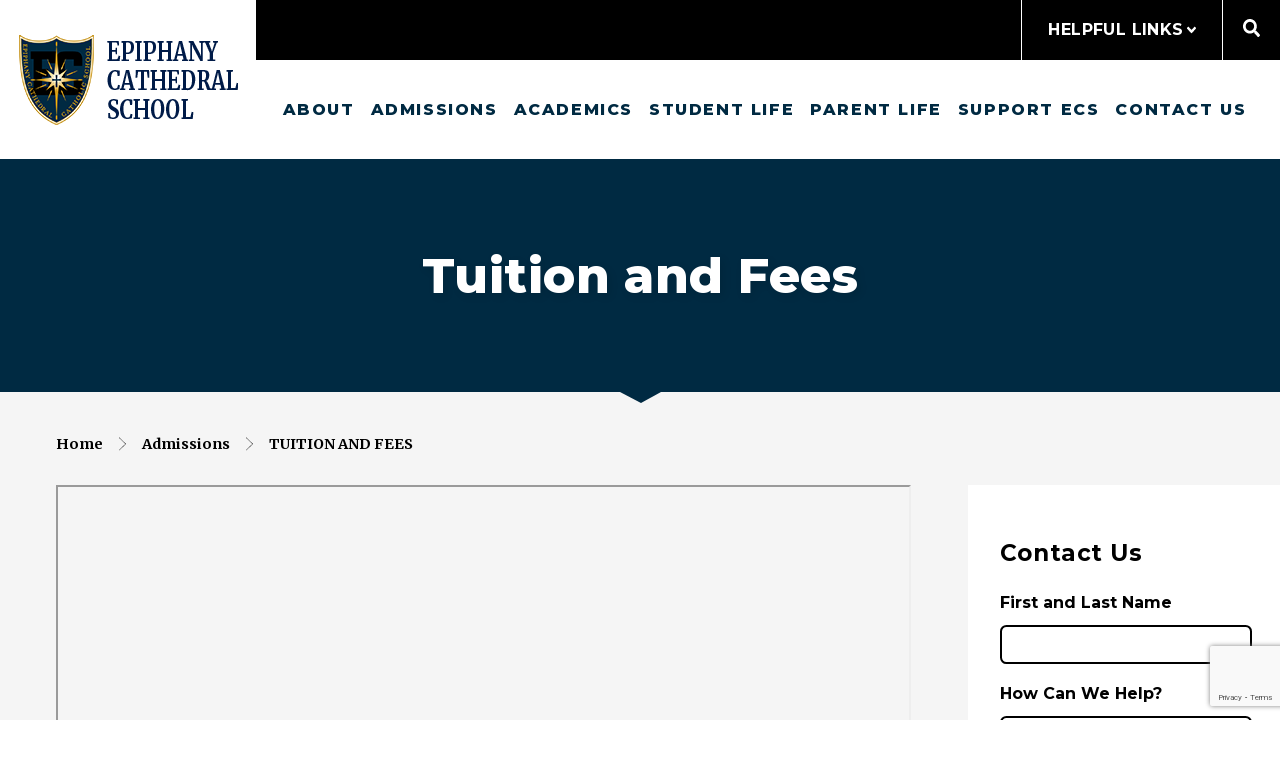

--- FILE ---
content_type: text/html;charset=UTF-8
request_url: https://www.ecstigers.com/admissions/tuition-financial-aid.cfm
body_size: 44170
content:
<!DOCTYPE html>
<html lang="en">
<head>
<meta charset="utf-8">
<meta name="viewport" content="width=device-width,user-scalable=no,initial-scale=1.0,minimum-scale=1.0,maximum-scale=1.0">
<meta name="robots" content="index,follow" />
<meta http-equiv="cache-control" content="max-age=172800" />

<title>Tuition and Fees - Epiphany Cathedral School</title>

<link rel="shortcut icon" href="/favicon.ico" />

<link href="https://www.ecstigers.com/pro/responsive/css/global.css?v=20241007065900" rel="stylesheet" type="text/css" />  



<link href="https://www.ecstigers.com/css.css?v=8_03142025140308" rel="stylesheet" type="text/css" />


	<link href="https://www.ecstigers.com/implementation_colors.css?v=8_03142025140308" rel="stylesheet" type="text/css"  />


<link href="https://www.ecstigers.com/css_menu.css?v=8_03142025140308" rel="stylesheet" type="text/css" />




<link rel="stylesheet" href="//maxcdn.bootstrapcdn.com/font-awesome/4.3.0/css/font-awesome.min.css">
<link rel="stylesheet" href="https://www.ecstigers.com/pro/responsive/css/dis-font/styles.css?v=8_03142025140308" />



<script type="text/javascript" src="//ajax.googleapis.com/ajax/libs/jquery/3.6.3/jquery.min.js" integrity="sha384-Ft/vb48LwsAEtgltj7o+6vtS2esTU9PCpDqcXs4OCVQFZu5BqprHtUCZ4kjK+bpE" crossorigin="anonymous"></script>



	
	<script>
		function change_tabs(tab, detailid, do_scroll) {
			$('#tool_' + detailid + ' .form_page').hide();
			$('#tool_' + detailid + ' #form_page-' + tab).show();
			if(do_scroll) {
				view.scrollTo($('a[name="detailid_' + detailid + '"]'));
			}
		};
	</script>
	
	<script src="/pro/responsive/js/validation.js?v=1"></script>
	
	<script src='https://www.google.com/recaptcha/api.js?render=6LfN1S8qAAAAALdtwcN88HYMjJtAqJbG_NdZ4seU'></script>

<style>
a.ui-datepicker-prev,
a.ui-datepicker-next {
	transition: inherit;
	-webkit-transition: inherit;
	-ms-transition: inherit;
}
</style>
<link href="//ajax.googleapis.com/ajax/libs/jqueryui/1.14.0/themes/base/jquery-ui.css" rel="stylesheet" type="text/css" integrity="sha384-b+3kCkBF7JElwswpAsmVFMmrPhoYrpI5w68/JyidGsEYjaPuo0WDeg5Hx6YXxZqs" crossorigin="anonymous"/>
<script src="//ajax.googleapis.com/ajax/libs/jqueryui/1.14.0/jquery-ui.min.js" integrity="sha384-8EM386r8XMMzwGPUxfGNr6c1wIOYnPQBJ6VFxzKCZeklpQarHoZGB40kdNDA3gYr" crossorigin="anonymous"></script>
<script>console.log('jQuery UI version 1.14.0');</script>

<script type="text/javascript" src="/pro/js/check_date.js"></script>

<script>
$(document).ready(function(){
	$('.datefield').datepicker({
		showOtherMonths: true, selectOtherMonths: true, changeMonth: true, changeYear: true, dateFormat: 'm/d/yy',
		yearRange: '1926,:2046',
		onSelect: function() { $(this).trigger("input"); $(this).change();}, buttonText: '', showOn: 'both'
	}).change(function(e) {
		let input_value = $(this).val();
		if(!_CF_checkdate(input_value)) {
			if(/^2\/29\/(?:19|20)[0-9]{2}$/.test(input_value)) {
				$(this).val(input_value.replace(/^2\/29\//, '3/1/')); // tomorrow then
			}
			else {
				$(this).val('').focus();
			}
		}
	});

	$('.hasDatepicker').each(function(index, element) {
		renderDateInputControl($(this));
	});

	// a datepicker cordinated finishing function
	function renderDateInputControl($datepicker) {
		// NOTE: is() test here could be employed to make special cases
		var datepickerTriggerLeftMargin = -2 * parseFloat($datepicker.next('button.ui-datepicker-trigger').css('width'));  // negative double the button width

		$datepicker.next('button.ui-datepicker-trigger')
			.attr('tabindex', -1)
			.append($('<i />').addClass('fa fa-calendar')) // font awesome icon applied
			
			// negative margin approach
			.css('margin-left', datepickerTriggerLeftMargin+'px')
			.css('padding', 0)

			.add($datepicker).wrapAll($('<div />').addClass('dateInputControlGroup')) // container
		;
	};
});
</script>

<style>
	.calendar_nav > .calendar_nav_previous,
	.calendar_nav > .calendar_nav_next {
		position: relative;
		z-index: 4;
	}
	.dateInputControlGroup {
		position: relative;
		z-index: 3;
	}
	.dateInputControlGroup > input.hasDatepicker {
		display: inline;
	}
	.dateInputControlGroup > input.hasDatepicker + button.ui-datepicker-trigger {
		font-size: inherit;
		border: none;
		background-color: transparent;
	}
</style>
<link rel="stylesheet" type="text/css" href="/pro/css/jquery.timepicker.css" />
<script src="/pro/js/jquery.timepicker.js"></script>

<script>
 $( function () {$('.timepicker').timepicker({ 'scrollDefaultNow': true });});
</script>

	<script src="/pro/responsive/js/autoNumeric.js"></script>
	
    <!-- Global site tag (gtag.js) - Google Analytics -->
    <script async src="https://www.googletagmanager.com/gtag/js?id=G-VG65Q3CBT2"></script>
    <script>
        window.dataLayer = window.dataLayer || [];
        function gtag(){dataLayer.push(arguments);}
        gtag('js', new Date());
        gtag('config', 'G-VG65Q3CBT2');
    </script>

</head><body>
<script>
	
	 $( document ).ready(function() {
		 $('.middle_column ').prepend("<a id='content-start'></a>")
	 });
</script>
<div id="skip-nav"><a href="#content-start">Skip Navigation</a></div>




	<section id="page" class="inside_page">
		
		<header>
			<article id="logo" class="backup_logo">
				
					<a href="https://www.ecstigers.com"><img src="/custom/images/logo.png" alt="Epiphany Cathedral School">Epiphany Cathedral School</a>
				
			</article>
			<article class="header_right">
				<article class="header_top">
				
					
					
						<ul class="utility_nav">
							<li>Helpful Links <svg xmlns="http://www.w3.org/2000/svg" viewBox="0 0 320 512"><path d="M143 352.3L7 216.3c-9.4-9.4-9.4-24.6 0-33.9l22.6-22.6c9.4-9.4 24.6-9.4 33.9 0l96.4 96.4 96.4-96.4c9.4-9.4 24.6-9.4 33.9 0l22.6 22.6c9.4 9.4 9.4 24.6 0 33.9l-136 136c-9.2 9.4-24.4 9.4-33.8 0z"/></svg>
								<ul class="utility_drop">
									
										<li><a href="https://www.ecstigers.com/admissions/" target="_blank">Admissions</a></li>
									
										<li><a href="https://www.ecstigers.com/support-ecs/" target="_blank">Donate</a></li>
									
										<li><a href="https://www.1stplacespiritwear.com/schools/FL/Venice/Epiphany%20Cathedral%20School" target="_blank">Spiritwear Store</a></li>
									
										<li><a href="https://freshflamingo.com/product-category/epiphany/" target="_blank">Order Fresh Flamingo Lunc</a></li>
									
										<li><a href="https://logins2.renweb.com/logins/ParentsWeb-Login.aspx" target="_blank">Order Chick-fil-A & Pizza</a></li>
									
								</ul>
							</li>
						</ul>
										
						<article class="header_search">
							<span class="search_icon"><svg xmlns="http://www.w3.org/2000/svg" viewBox="0 0 512 512"><path d="M505 442.7L405.3 343c-4.5-4.5-10.6-7-17-7H372c27.6-35.3 44-79.7 44-128C416 93.1 322.9 0 208 0S0 93.1 0 208s93.1 208 208 208c48.3 0 92.7-16.4 128-44v16.3c0 6.4 2.5 12.5 7 17l99.7 99.7c9.4 9.4 24.6 9.4 33.9 0l28.3-28.3c9.4-9.4 9.4-24.6.1-34zM208 336c-70.7 0-128-57.2-128-128 0-70.7 57.2-128 128-128 70.7 0 128 57.2 128 128 0 70.7-57.2 128-128 128z"/></svg></span>
							<span class="search_close"><svg xmlns="http://www.w3.org/2000/svg" viewBox="0 0 352 512"><path d="M242.72 256l100.07-100.07c12.28-12.28 12.28-32.19 0-44.48l-22.24-22.24c-12.28-12.28-32.19-12.28-44.48 0L176 189.28 75.93 89.21c-12.28-12.28-32.19-12.28-44.48 0L9.21 111.45c-12.28 12.28-12.28 32.19 0 44.48L109.28 256 9.21 356.07c-12.28 12.28-12.28 32.19 0 44.48l22.24 22.24c12.28 12.28 32.2 12.28 44.48 0L176 322.72l100.07 100.07c12.28 12.28 32.2 12.28 44.48 0l22.24-22.24c12.28-12.28 12.28-32.19 0-44.48L242.72 256z"/></svg></span>
							
							
								<div class="search_form_container">
									<form id="cse-search-box" action="https://www.ecstigers.com/search.cfm">
										<fieldset>
										<legend>Search this site</legend>
											<input id="cof" name="cof" type="hidden" value="FORID:11" />
											<input type="hidden" name="ie" value="UTF-8" />
											<input type="hidden" name="sa" id="sa">
											<input type="search" name="q" id="q" class="field" placeholder="Search Keywords">
										</fieldset>
									</form>
									<button type="submit" form="cse-search-box">Search</button>
								</div>
							
						</article>
					
					
				</article> 
				<article class="header_bottom enhanced">
		
						
	<article class="mobile_nav_button" id="nav_button_enhanced">
		<svg xmlns="http://www.w3.org/2000/svg" viewBox="0 0 448 512"><path d="M16 132h416c8.837 0 16-7.163 16-16V76c0-8.837-7.163-16-16-16H16C7.163 60 0 67.163 0 76v40c0 8.837 7.163 16 16 16zm0 160h416c8.837 0 16-7.163 16-16v-40c0-8.837-7.163-16-16-16H16c-8.837 0-16 7.163-16 16v40c0 8.837 7.163 16 16 16zm0 160h416c8.837 0 16-7.163 16-16v-40c0-8.837-7.163-16-16-16H16c-8.837 0-16 7.163-16 16v40c0 8.837 7.163 16 16 16z"/></svg>
	</article>
    <nav id="mainnav" class="enhanced_nav">
		<ul id="topnav" class="nav">
			
				
				<li class="level_1 nav-item nav-item2  firstdrop1 drop1_haschildren">
					<a href="/about/"  class="m2 link">About</a>
					
						<span class="mobile drop_arrow"><svg xmlns="http://www.w3.org/2000/svg" viewBox="0 0 256 512"><path d="M224.3 273l-136 136c-9.4 9.4-24.6 9.4-33.9 0l-22.6-22.6c-9.4-9.4-9.4-24.6 0-33.9l96.4-96.4-96.4-96.4c-9.4-9.4-9.4-24.6 0-33.9L54.3 103c9.4-9.4 24.6-9.4 33.9 0l136 136c9.5 9.4 9.5 24.6.1 34z"/></svg></span>
						
						<div class="drop_level2_wrapper enhanced_drop">
							<span class="mobile drop_arrow_back"><svg xmlns="http://www.w3.org/2000/svg" viewBox="0 0 256 512"><path d="M224.3 273l-136 136c-9.4 9.4-24.6 9.4-33.9 0l-22.6-22.6c-9.4-9.4-9.4-24.6 0-33.9l96.4-96.4-96.4-96.4c-9.4-9.4-9.4-24.6 0-33.9L54.3 103c9.4-9.4 24.6-9.4 33.9 0l136 136c9.5 9.4 9.5 24.6.1 34z"/></svg></span>
						
							
							
							<div class="flex_wrapper">								
								<div class="nav_drop_left nav_2">
									
										<article class="navcta_item">
											
												<span class="cta_title"><a href="https://www.ecstigers.com/about/">Our Mission</a></span>
											
													<span class="cta_text">Premier Education for a Life of Purpose</span>
												
										</article>
									
										<article class="navcta_item">
											
												<span class="cta_title"><a href="https://www.ecstigers.com/about/staff-directory.cfm">Faculty Directory</a></span>
											
													<span class="cta_text">Learn more about our Faculty and Staff</span>
												
										</article>
									
								</div>
								
								<div class="nav_drop_subnav">
							
<ul>
<li class="sn_first"><a href="https://www.ecstigers.com/about/" class="ln ln_first">Epiphany at a Glance</a>  </li>

<li><a href="https://www.ecstigers.com/about/history-of-ecs.cfm" class="ln">Our History</a>  </li>

<li><a href="https://www.ecstigers.com/about/staff-directory.cfm" class="ln">Faculty and Staff Directory</a>  </li>

<li><a href="https://www.ecstigers.com/about/school-newsletter.cfm" class="ln">Newsletter</a>  </li>

<li><a href="https://www.ecstigers.com/about/calendar.cfm" class="ln">Calendar</a>  </li>

<li><a href="https://www.ecstigers.com/about/announcements.cfm" class="ln">Announcements</a>  </li>

<li><a href="https://dioceseofvenice.org/" target="_blank" class="ln">Diocese of Venice</a>  </li>

<li class="sn_last"><a href="https://www.epiphanycathedral.org" target="_blank" class="ln ln_last">Epiphany Cathedral Parish</a>  </li>

</ul>

									</div> 
								</div> 
							
						</div>
					
				</li>
				
				
				<li class="level_1 nav-item nav-item3  activedrop1 drop1_haschildren">
					<a href="/admissions/"  class="m3 link">Admissions</a>
					
						<span class="mobile drop_arrow"><svg xmlns="http://www.w3.org/2000/svg" viewBox="0 0 256 512"><path d="M224.3 273l-136 136c-9.4 9.4-24.6 9.4-33.9 0l-22.6-22.6c-9.4-9.4-9.4-24.6 0-33.9l96.4-96.4-96.4-96.4c-9.4-9.4-9.4-24.6 0-33.9L54.3 103c9.4-9.4 24.6-9.4 33.9 0l136 136c9.5 9.4 9.5 24.6.1 34z"/></svg></span>
						
						<div class="drop_level2_wrapper enhanced_drop">
							<span class="mobile drop_arrow_back"><svg xmlns="http://www.w3.org/2000/svg" viewBox="0 0 256 512"><path d="M224.3 273l-136 136c-9.4 9.4-24.6 9.4-33.9 0l-22.6-22.6c-9.4-9.4-9.4-24.6 0-33.9l96.4-96.4-96.4-96.4c-9.4-9.4-9.4-24.6 0-33.9L54.3 103c9.4-9.4 24.6-9.4 33.9 0l136 136c9.5 9.4 9.5 24.6.1 34z"/></svg></span>
						
							
							
							<div class="flex_wrapper">								
								<div class="nav_drop_left nav_3">
									
										<article class="navcta_item">
											
												<span class="cta_title"><a href="https://www.ecstigers.com/admissions/">Apply Now</a></span>
											
													<span class="cta_text">2025-26 School Year
2026-27 Wait Pool</span>
												
										</article>
									
										<article class="navcta_item">
											
												<span class="cta_title"><a href="https://www.ecstigers.com/about/">Learn More</a></span>
											
													<span class="cta_text">Premier Education for a Life of Purpose</span>
												
										</article>
									
								</div>
								
								<div class="nav_drop_subnav">
							
<ul>
<li class="sn_first"><a href="https://www.ecstigers.com/admissions/admissions-information.cfm" class="ln ln_first">Admissions Information</a>  </li>

<li><a href="https://www.ecstigers.com/admissions/" class="ln">Admissions Process</a>  </li>

<li><a href="https://www.ecstigers.com/admissions/continuous-enrollment.cfm" class="ln">Continuous Enrollment</a>  </li>

<li><a href="https://www.ecstigers.com/admissions/tuition-financial-aid.cfm" class="ln">Tuition and Fees</a>  </li>

<li><a href="https://www.ecstigers.com/admissions/financial-assistance.cfm" class="ln">Financial Assistance</a>  </li>

<li><a href="https://childrensworlduniform.com/cwusfl/" target="_blank" class="ln">Uniform Store</a>  </li>

<li><a href="https://www.ecstigers.com/admissions/faq.cfm" class="ln">FAQ</a>  </li>

<li class="sn_last"><a href="https://www.ecstigers.com/admissions/parent-and-student-handbook.cfm" class="ln ln_last">Parent and Student Handbook</a>  </li>

</ul>

									</div> 
								</div> 
							
						</div>
					
				</li>
				
				
				<li class="level_1 nav-item nav-item4 drop1 drop1_haschildren">
					<a href="/academics/"  class="m4 link">Academics</a>
					
						<span class="mobile drop_arrow"><svg xmlns="http://www.w3.org/2000/svg" viewBox="0 0 256 512"><path d="M224.3 273l-136 136c-9.4 9.4-24.6 9.4-33.9 0l-22.6-22.6c-9.4-9.4-9.4-24.6 0-33.9l96.4-96.4-96.4-96.4c-9.4-9.4-9.4-24.6 0-33.9L54.3 103c9.4-9.4 24.6-9.4 33.9 0l136 136c9.5 9.4 9.5 24.6.1 34z"/></svg></span>
						
						<div class="drop_level2_wrapper enhanced_drop">
							<span class="mobile drop_arrow_back"><svg xmlns="http://www.w3.org/2000/svg" viewBox="0 0 256 512"><path d="M224.3 273l-136 136c-9.4 9.4-24.6 9.4-33.9 0l-22.6-22.6c-9.4-9.4-9.4-24.6 0-33.9l96.4-96.4-96.4-96.4c-9.4-9.4-9.4-24.6 0-33.9L54.3 103c9.4-9.4 24.6-9.4 33.9 0l136 136c9.5 9.4 9.5 24.6.1 34z"/></svg></span>
						
							
							
							<div class="flex_wrapper">								
								<div class="nav_drop_left nav_4">
									
										<article class="navcta_item">
											
												<span class="cta_title"><a href="https://www.ecstigers.com/academics/our-preschool.cfm">Our Preschool</a></span>
											
													<span class="cta_text">PreK 3, PreK 4 and VPK</span>
												
										</article>
									
										<article class="navcta_item">
											
												<span class="cta_title"><a href="https://www.ecstigers.com/academics/stream-robotics.cfm">STREAM Curriculum</a></span>
											
										</article>
									
								</div>
								
								<div class="nav_drop_subnav">
							
<ul>
<li class="sn_first"><a href="https://www.ecstigers.com/academics/" class="ln ln_first">Academics</a>  </li>

<li><a href="https://www.ecstigers.com/academics/our-philosophy.cfm" class="ln">Our Philosophy</a>  </li>

<li><a href="https://www.ecstigers.com/academics/our-preschool.cfm" class="ln drop1_haschildren">Our Preschool</a>    <div class="drop_level2_wrapper_mobile"><ul>
      <li><a href="https://www.ecstigers.com/academics/vpk-at-ecs.cfm" class="drop2 drop2_first drop2_last">VPK at Epiphany</a>
      </li>
    </ul></div>
  </li>

<li><a href="https://www.ecstigers.com/academics/stream-robotics.cfm" class="ln drop1_haschildren">STREAM and Robotics</a>    <div class="drop_level2_wrapper_mobile"><ul>
      <li><a href="https://www.ecstigers.com/academics/lion-cup-diocese-of-venice-robotics-tournament.cfm" class="drop2 drop2_first drop2_last">Lion Cup - Diocese of Venice Robotics Tournament</a>
      </li>
    </ul></div>
  </li>

<li><a href="https://www.ecstigers.com/academics/specials.cfm" class="ln">Specials</a>  </li>

<li><a href="https://www.ecstigers.com/academics/guidance.cfm" class="ln">Guidance Department</a>  </li>

<li><a href="https://www.ecstigers.com/academics/standardized-testing.cfm" class="ln">Standardized Testing & Resources</a>  </li>

<li class="sn_last"><a href="https://www.ecstigers.com/academics/school-supply-list.cfm" class="ln ln_last">School Supply List</a>  </li>

</ul>

									</div> 
								</div> 
							
						</div>
					
				</li>
				
				
				<li class="level_1 nav-item nav-item5 drop1 drop1_haschildren">
					<a href="/student-life/"  class="m5 link">Student Life</a>
					
						<span class="mobile drop_arrow"><svg xmlns="http://www.w3.org/2000/svg" viewBox="0 0 256 512"><path d="M224.3 273l-136 136c-9.4 9.4-24.6 9.4-33.9 0l-22.6-22.6c-9.4-9.4-9.4-24.6 0-33.9l96.4-96.4-96.4-96.4c-9.4-9.4-9.4-24.6 0-33.9L54.3 103c9.4-9.4 24.6-9.4 33.9 0l136 136c9.5 9.4 9.5 24.6.1 34z"/></svg></span>
						
						<div class="drop_level2_wrapper enhanced_drop">
							<span class="mobile drop_arrow_back"><svg xmlns="http://www.w3.org/2000/svg" viewBox="0 0 256 512"><path d="M224.3 273l-136 136c-9.4 9.4-24.6 9.4-33.9 0l-22.6-22.6c-9.4-9.4-9.4-24.6 0-33.9l96.4-96.4-96.4-96.4c-9.4-9.4-9.4-24.6 0-33.9L54.3 103c9.4-9.4 24.6-9.4 33.9 0l136 136c9.5 9.4 9.5 24.6.1 34z"/></svg></span>
						
							
							
							<div class="flex_wrapper">								
								<div class="nav_drop_left nav_5">
									
										<article class="navcta_item">
											
												<span class="cta_title"><a href="https://www.ecstigers.com/student-life/spiritual-life.cfm">Spiritual Life</a></span>
											
													<span class="cta_text">Our Mission and Catholic Identity</span>
												
										</article>
									
										<article class="navcta_item">
											
												<span class="cta_title"><a href="https://www.ecstigers.com/academics/summer-packets.cfm">Summer Work</a></span>
											
													<span class="cta_text">IXL and Summer Reading Information</span>
												
										</article>
									
								</div>
								
								<div class="nav_drop_subnav">
							
<ul>
<li class="sn_first"><a href="https://www.ecstigers.com/student-life/" class="ln ln_first">Student Life</a>  </li>

<li><a href="https://www.ecstigers.com/student-life/athletics.cfm" class="ln drop1_haschildren">Athletics</a>    <div class="drop_level2_wrapper_mobile"><ul>
      <li><a href="https://www.ecstigers.com/student-life/game-directions.cfm" class="drop2 drop2_first drop2_last">Game Directions</a>
      </li>
    </ul></div>
  </li>

<li><a href="https://www.ecstigers.com/student-life/spiritual-life.cfm" class="ln">Spiritual Life</a>  </li>

<li><a href="https://www.1stplacespiritwear.com/schools/FL/Venice/Epiphany%20Cathedral%20School" target="_blank" class="ln">Spiritwear Store</a>  </li>

<li><a href="https://www.ecstigers.com/admissions/parent-and-student-handbook.cfm" target="_blank" class="ln">Family Handbook</a>  </li>

<li class="sn_last"><a href="https://www.ecstigers.com/academics/school-supply-list.cfm" target="_blank" class="ln ln_last">Summer Supply List</a>  </li>

</ul>

									</div> 
								</div> 
							
						</div>
					
				</li>
				
				
				<li class="level_1 nav-item nav-item6 drop1 drop1_haschildren">
					<a href="/parent-life/"  class="m6 link">Parent Life</a>
					
						<span class="mobile drop_arrow"><svg xmlns="http://www.w3.org/2000/svg" viewBox="0 0 256 512"><path d="M224.3 273l-136 136c-9.4 9.4-24.6 9.4-33.9 0l-22.6-22.6c-9.4-9.4-9.4-24.6 0-33.9l96.4-96.4-96.4-96.4c-9.4-9.4-9.4-24.6 0-33.9L54.3 103c9.4-9.4 24.6-9.4 33.9 0l136 136c9.5 9.4 9.5 24.6.1 34z"/></svg></span>
						
						<div class="drop_level2_wrapper enhanced_drop">
							<span class="mobile drop_arrow_back"><svg xmlns="http://www.w3.org/2000/svg" viewBox="0 0 256 512"><path d="M224.3 273l-136 136c-9.4 9.4-24.6 9.4-33.9 0l-22.6-22.6c-9.4-9.4-9.4-24.6 0-33.9l96.4-96.4-96.4-96.4c-9.4-9.4-9.4-24.6 0-33.9L54.3 103c9.4-9.4 24.6-9.4 33.9 0l136 136c9.5 9.4 9.5 24.6.1 34z"/></svg></span>
						
							
							
							<div class="flex_wrapper">								
								<div class="nav_drop_left nav_6">
									
										<article class="navcta_item">
											
												<span class="cta_title"><a href="https://epi-fl.client.renweb.com/pwr/">Family Portal</a></span>
											
													<span class="cta_text">Access your Family Portal</span>
												
										</article>
									
										<article class="navcta_item">
											
												<span class="cta_title"><a href="https://www.ecstigers.com/parent-life/safe-environment.cfm">Volunteer</a></span>
											
													<span class="cta_text">Volunteer Requirements</span>
												
										</article>
									
								</div>
								
								<div class="nav_drop_subnav">
							
<ul>
<li class="sn_first"><a href="https://www.ecstigers.com/parent-life/" class="ln ln_first">Parent Life</a>  </li>

<li><a href="https://www.ecstigers.com/parent-life/tiger-time.cfm" class="ln">Tiger Time (After Care)</a>  </li>

<li><a href="https://www.ecstigers.com/parent-life/home-school-association.cfm" class="ln">Home & School Association</a>  </li>

<li><a href="https://www.ecstigers.com/parent-life/safe-environment.cfm" class="ln">Safe Enviroment / Volunteering</a>  </li>

<li><a href="https://www.ecstigers.com/parent-life/calendar.cfm" class="ln">School Calendar</a>  </li>

<li class="sn_last"><a href="https://www.ecstigers.com/admissions/parent-and-student-handbook.cfm" target="_blank" class="ln ln_last">Family Handbook</a>  </li>

</ul>

									</div> 
								</div> 
							
						</div>
					
				</li>
				
				
				<li class="level_1 nav-item nav-item7 drop1 drop1_haschildren">
					<a href="/support-ecs/"  class="m7 link">Support ECS</a>
					
						<span class="mobile drop_arrow"><svg xmlns="http://www.w3.org/2000/svg" viewBox="0 0 256 512"><path d="M224.3 273l-136 136c-9.4 9.4-24.6 9.4-33.9 0l-22.6-22.6c-9.4-9.4-9.4-24.6 0-33.9l96.4-96.4-96.4-96.4c-9.4-9.4-9.4-24.6 0-33.9L54.3 103c9.4-9.4 24.6-9.4 33.9 0l136 136c9.5 9.4 9.5 24.6.1 34z"/></svg></span>
						
						<div class="drop_level2_wrapper enhanced_drop">
							<span class="mobile drop_arrow_back"><svg xmlns="http://www.w3.org/2000/svg" viewBox="0 0 256 512"><path d="M224.3 273l-136 136c-9.4 9.4-24.6 9.4-33.9 0l-22.6-22.6c-9.4-9.4-9.4-24.6 0-33.9l96.4-96.4-96.4-96.4c-9.4-9.4-9.4-24.6 0-33.9L54.3 103c9.4-9.4 24.6-9.4 33.9 0l136 136c9.5 9.4 9.5 24.6.1 34z"/></svg></span>
						
							
							
							<div class="flex_wrapper">								
								<div class="nav_drop_left nav_7">
									
										<article class="navcta_item">
											
												<span class="cta_title"><a href="https://host.nxt.blackbaud.com/donor-form/?svcid=renxt&formId=f82adf25-7cf0-4f75-b142-0bd33c7ffce3&envid=p-EXcoAtF0AEmZQBPHjtDp_A&zone=usa">Tuition Angels</a></span>
											
													<span class="cta_text">Make an impact today</span>
												
										</article>
									
								</div>
								
								<div class="nav_drop_subnav">
							
<ul>
<li class="sn_first"><a href="https://www.ecstigers.com/support-ecs/" class="ln ln_first">Support Epiphany</a>  </li>

<li><a href="https://www.ecstigers.com/support-ecs/legacy-society.cfm" class="ln">Legacy Society</a>  </li>

<li><a href="https://www.ecstigers.com/support-ecs/100-000-drawing-purchase-tickets-here.cfm" class="ln">$100,000 Drawing : Purchase Tickets Here</a>  </li>

<li><a href="https://www.ecstigers.com/support-ecs/adopt-a-class.cfm" class="ln">Adopt-A-Class</a>  </li>

<li><a href="https://www.ecstigers.com/support-ecs/annual-fund.cfm" class="ln">Epiphany Fund</a>  </li>

<li><a href="https://www.ecstigers.com/support-ecs/ways-to-support-epiphany.cfm" class="ln">Ways to Support Epiphany</a>  </li>

<li class="sn_last"><a href="https://www.ecstigers.com/support-ecs/gala.cfm" class="ln ln_last">Gala</a>  </li>

</ul>

									</div> 
								</div> 
							
						</div>
					
				</li>
				
				
				<li class="level_1 nav-item nav-item8  last">
					<a href="/contact-us/"  class="m8 link">Contact us</a>
					
				</li>
				
		</ul>            
	</nav>

				
				</article>
			</article>
		</header>
		

		<main>
		
		
					<article id="banner" class="no_banner">
						<div id="page_heading">
							<h1>Tuition and Fees</h1>      
						</div>
					</article>
					<div class="no_banner_after">
						<svg  xmlns="https://www.w3.org/2000/svg" xmlns:xlink="https://www.w3.org/1999/xlink" width="41px" height="11px"><path fill-rule="evenodd"  fill="rgb(0, 0, 0)" d="M-0.000,-0.000 L41.000,-0.000 L21.000,11.000 L-0.000,-0.000 Z"/></svg>
					</div>
				
					<article id="breadcrumbs">
						<div class="wrapper">
							<div class="flex_wrapper">
								
										<a href="https://www.ecstigers.com" class="breadcrumb_home">Home</a>
									 
										<span class="breadcrumb_divide"><?xml version="1.0" encoding="UTF-8" standalone="no"?>
<!DOCTYPE svg PUBLIC "-//W3C//DTD SVG 1.1//EN" "http://www.w3.org/Graphics/SVG/1.1/DTD/svg11.dtd">
<svg width="100%" height="100%" viewBox="0 0 35 65" version="1.1" xmlns="http://www.w3.org/2000/svg" xmlns:xlink="http://www.w3.org/1999/xlink" xml:space="preserve" xmlns:serif="http://www.serif.com/" style="fill-rule:evenodd;clip-rule:evenodd;stroke-linejoin:round;stroke-miterlimit:2;">
    <g transform="matrix(1,0,0,1,1.8001,63.5778)">
        <g id="Layer-1" serif:id="Layer 1">
            <path d="M0,-63.178C-0.332,-63.619 -0.958,-63.709 -1.4,-63.378C-1.842,-63.047 -1.931,-62.42 -1.6,-61.978C-1.543,-61.902 -1.476,-61.835 -1.4,-61.778L30.2,-31.478L-1.4,-1.178C-1.781,-0.789 -1.781,-0.166 -1.4,0.222C-1.21,0.402 -0.961,0.509 -0.7,0.522C-0.434,0.531 -0.177,0.421 0,0.222L32.4,-30.778C32.781,-31.167 32.781,-31.789 32.4,-32.178L0,-63.178Z" style="fill-rule:nonzero;"/>
        </g>
    </g>
</svg>
</span>
										
										<a href="https://www.ecstigers.com/admissions/" class="breadcrumb_level_3">Admissions</a>
									 
										<span class="breadcrumb_divide"><?xml version="1.0" encoding="UTF-8" standalone="no"?>
<!DOCTYPE svg PUBLIC "-//W3C//DTD SVG 1.1//EN" "http://www.w3.org/Graphics/SVG/1.1/DTD/svg11.dtd">
<svg width="100%" height="100%" viewBox="0 0 35 65" version="1.1" xmlns="http://www.w3.org/2000/svg" xmlns:xlink="http://www.w3.org/1999/xlink" xml:space="preserve" xmlns:serif="http://www.serif.com/" style="fill-rule:evenodd;clip-rule:evenodd;stroke-linejoin:round;stroke-miterlimit:2;">
    <g transform="matrix(1,0,0,1,1.8001,63.5778)">
        <g id="Layer-1" serif:id="Layer 1">
            <path d="M0,-63.178C-0.332,-63.619 -0.958,-63.709 -1.4,-63.378C-1.842,-63.047 -1.931,-62.42 -1.6,-61.978C-1.543,-61.902 -1.476,-61.835 -1.4,-61.778L30.2,-31.478L-1.4,-1.178C-1.781,-0.789 -1.781,-0.166 -1.4,0.222C-1.21,0.402 -0.961,0.509 -0.7,0.522C-0.434,0.531 -0.177,0.421 0,0.222L32.4,-30.778C32.781,-31.167 32.781,-31.789 32.4,-32.178L0,-63.178Z" style="fill-rule:nonzero;"/>
        </g>
    </g>
</svg>
</span>
										
										<a href="https://www.ecstigers.com/admissions/tuition-financial-aid.cfm" class="breadcrumb_level_4">Tuition and Fees</a>
									
							</div>
						</div>
					</article>
				
		<section id="main_container" class="two_column w_right">
			<div class="wrapper">

<div class="middle_column with_right">
<div class="detail_padding detail_embedcode" id="tool_577935"><a name="detailid_577935"></a>

    <div class="widget">
         <iframe src="https://www.ecstigers.com/editoruploads/files/Tuition%20rates%202025-26.pdf" style="width:100%;height:800px"></iframe>
    </div>

</div>
</div>
<div class="right_column right_tools">
<section id="right_within">
<div class="right_per_detail detail_form_db_right" id="tool_445663"><a name="detailid_445663"></a>
<div class="right_content">

            <div class="tool_headline1">Contact Us</div>
        

<form id="form-445663" class="responsive-form label-above recap_form445663" action="tuition-financial-aid.cfm?formid=1&action=submit&action_detailid=445663" method="post" name="form1">
            	
	
    
        <ul class="form-items">
     
            <li class="form-item" id="form-item2">
                
                        <label for="answertext2" class="form-label">First and Last Name</label>
                        <input type="text" name="answertext2" class="form-input form-textbox size_s" value=""/>
                    	
            </li>	
         
            <li class="form-item" id="form-item4">
                
                        <label for="answertext4" class="form-label">How Can We Help&#x3f;</label>
                        <textarea name="answertext4" class="form-input form-textarea size_m"></textarea>
                    	
            </li>	
        
            <li class="form-item">
                
                <label for="user_email" class="form-label required">Enter Your Email Address:&nbsp;*</label>
                <input type="email" name="user_email" class="form-input size_s form-email" placeholder="john@doe.com" value="" required />
            </li>
        
            <li class="form-item form-hidden">
                <script type="text/javascript">
                    $(document).ready(function() {
                        $('.recap_form445663').on('submit', function(e) {
                            e.preventDefault();
                            do_recaptcha_custom_form1(document.form1);
                        });
                    });
                </script>
                
<input type="hidden" name="g-recaptcha-response-custom_form1" id="g-recaptcha-response-custom_form1" />
<script type="text/javascript">
	function do_recaptcha_custom_form1(form){
		grecaptcha.execute('6LfN1S8qAAAAALdtwcN88HYMjJtAqJbG_NdZ4seU', {action: 'custom_form'}).then(function(token) {
			document.getElementById('g-recaptcha-response-custom_form1').value = token;
			form.submit();
		});
	}
</script>

                <input type="hidden" name="inputid_list" value="2,4" />
            </li>
        	
        <li class="form-item">
            <button class="color-button form-submit form-email" type="submit" id="custom_form_submit1"value="Submit">Submit</button>
                 
            
            <input type="hidden" name="email_required1" value="">

        </li>
        
        
    </ul>
</form>



<div style="clear:both"></div>
</div></div>
</section></div>

</div>
</section>
</main>


<footer>
	<section class="footer_top">
		<div class="wrapper">
			<div class="flex_wrapper">
				
				<article class="footer_left">
				
					
					
							<article class="footer_utility enhanced">
								<h5 class="footer_col_title">Resources</h5>
								<ul>
								
									<li><a href="https://www.ecstigers.com/about/calendar.cfm">School Calendar</a></li>
								
									<li><a href="https://epi-fl.client.renweb.com/pwr/" target="_blank">Family Portal</a></li>
								
									<li><a href="https://www.ecstigers.com/parent-life/safe-environment.cfm" target="_blank">Be a Volunteer</a></li>
								
									<li><a href="http://epiphanycathedral.org" target="_blank">Epiphany Cathedral</a></li>
								
								</ul>
							</article>
						
					
				
					<article class="footer_social">
						
						
							<h5 class="footer_col_title">Follow Us</h5>
							<div class="flex_wrapper">
								<a href="https://www.facebook.com/EpiphanyTigers" target="_blank">Facebook<svg xmlns="http://www.w3.org/2000/svg" viewBox="0 0 320 512"><path d="M279.14 288l14.22-92.66h-88.91v-60.13c0-25.35 12.42-50.06 52.24-50.06h40.42V6.26S260.43 0 225.36 0c-73.22 0-121.08 44.38-121.08 124.72v70.62H22.89V288h81.39v224h100.17V288z"/></svg></a> <a href="https://www.instagram.com/ecstigers.venice/" target="_blank">Instagram<svg xmlns="http://www.w3.org/2000/svg" viewBox="0 0 448 512"><path d="M224.1 141c-63.6 0-114.9 51.3-114.9 114.9s51.3 114.9 114.9 114.9S339 319.5 339 255.9 287.7 141 224.1 141zm0 189.6c-41.1 0-74.7-33.5-74.7-74.7s33.5-74.7 74.7-74.7 74.7 33.5 74.7 74.7-33.6 74.7-74.7 74.7zm146.4-194.3c0 14.9-12 26.8-26.8 26.8-14.9 0-26.8-12-26.8-26.8s12-26.8 26.8-26.8 26.8 12 26.8 26.8zm76.1 27.2c-1.7-35.9-9.9-67.7-36.2-93.9-26.2-26.2-58-34.4-93.9-36.2-37-2.1-147.9-2.1-184.9 0-35.8 1.7-67.6 9.9-93.9 36.1s-34.4 58-36.2 93.9c-2.1 37-2.1 147.9 0 184.9 1.7 35.9 9.9 67.7 36.2 93.9s58 34.4 93.9 36.2c37 2.1 147.9 2.1 184.9 0 35.9-1.7 67.7-9.9 93.9-36.2 26.2-26.2 34.4-58 36.2-93.9 2.1-37 2.1-147.8 0-184.8zM398.8 388c-7.8 19.6-22.9 34.7-42.6 42.6-29.5 11.7-99.5 9-132.1 9s-102.7 2.6-132.1-9c-19.6-7.8-34.7-22.9-42.6-42.6-11.7-29.5-9-99.5-9-132.1s-2.6-102.7 9-132.1c7.8-19.6 22.9-34.7 42.6-42.6 29.5-11.7 99.5-9 132.1-9s102.7-2.6 132.1 9c19.6 7.8 34.7 22.9 42.6 42.6 11.7 29.5 9 99.5 9 132.1s2.7 102.7-9 132.1z"/></svg></a> <a href="http://EPI-FL.client.renweb.com/pwr/" target="_blank">FACTS<?xml version="1.0" standalone="no"?><!-- Generator: Gravit.io --><svg xmlns="http://www.w3.org/2000/svg" xmlns:xlink="http://www.w3.org/1999/xlink" style="isolation:isolate" viewBox="0 0 95 70" width="95" height="70"><defs><clipPath id="_clipPath_34ZgpktlVLwkkhXtST6X5GEZMxFBnOr8"><rect width="95" height="70"/></clipPath></defs><g clip-path="url(#_clipPath_34ZgpktlVLwkkhXtST6X5GEZMxFBnOr8)"><g><path d=" M 47.496 41.567 L 12.865 24.312 L 47.496 9.11 L 82.126 24.312 L 47.496 41.567 Z  M 93.393 23.857 C 93.389 23.813 93.387 23.768 93.381 23.724 C 93.376 23.679 93.366 23.635 93.36 23.59 C 93.354 23.55 93.348 23.51 93.34 23.469 C 93.335 23.44 93.332 23.411 93.326 23.382 C 93.32 23.352 93.31 23.324 93.302 23.295 C 93.294 23.268 93.286 23.241 93.278 23.214 C 93.268 23.177 93.259 23.14 93.247 23.103 C 93.235 23.066 93.218 23.03 93.205 22.993 C 93.185 22.936 93.164 22.879 93.141 22.823 C 93.129 22.796 93.122 22.768 93.11 22.74 C 93.097 22.712 93.081 22.685 93.068 22.657 C 93.062 22.646 93.06 22.634 93.054 22.622 C 93.048 22.61 93.039 22.6 93.033 22.588 C 93.018 22.56 93.006 22.532 92.99 22.504 C 92.974 22.475 92.955 22.449 92.937 22.421 C 92.9 22.357 92.861 22.295 92.82 22.234 C 92.804 22.21 92.79 22.184 92.774 22.161 C 92.756 22.136 92.736 22.113 92.718 22.089 C 92.698 22.063 92.679 22.037 92.659 22.013 C 92.643 21.994 92.63 21.973 92.614 21.954 C 92.596 21.934 92.576 21.916 92.558 21.896 C 92.506 21.837 92.451 21.781 92.394 21.725 C 92.376 21.708 92.361 21.688 92.343 21.671 C 92.323 21.653 92.302 21.636 92.282 21.618 C 92.25 21.589 92.217 21.561 92.185 21.534 C 92.17 21.522 92.155 21.508 92.14 21.496 C 92.123 21.482 92.103 21.471 92.086 21.457 C 92.017 21.405 91.946 21.355 91.872 21.307 C 91.857 21.298 91.843 21.286 91.828 21.277 C 91.811 21.266 91.792 21.257 91.774 21.246 C 91.724 21.216 91.673 21.187 91.622 21.16 C 91.608 21.153 91.596 21.145 91.582 21.138 C 91.567 21.13 91.55 21.124 91.535 21.117 C 91.486 21.093 91.446 21.06 91.397 21.039 L 48.842 2.358 C 48.835 2.355 48.828 2.354 48.82 2.351 C 48.814 2.348 48.808 2.343 48.801 2.34 C 48.794 2.337 48.786 2.336 48.779 2.333 C 48.677 2.291 48.572 2.264 48.466 2.232 C 48.434 2.223 48.401 2.209 48.368 2.2 C 48.335 2.191 48.302 2.182 48.27 2.172 C 48.239 2.165 48.208 2.152 48.177 2.146 C 48.169 2.144 48.162 2.141 48.154 2.139 C 48.146 2.138 48.138 2.138 48.13 2.137 C 48.064 2.124 47.996 2.123 47.929 2.114 C 47.883 2.11 47.838 2.102 47.792 2.099 C 47.746 2.094 47.7 2.092 47.654 2.087 C 47.609 2.085 47.564 2.076 47.519 2.075 C 47.511 2.075 47.503 2.074 47.495 2.074 C 47.487 2.074 47.479 2.075 47.471 2.075 C 47.431 2.076 47.392 2.084 47.352 2.085 C 47.307 2.09 47.261 2.093 47.215 2.097 C 47.17 2.101 47.124 2.109 47.079 2.112 C 47.006 2.121 46.932 2.123 46.859 2.137 C 46.851 2.138 46.844 2.138 46.836 2.14 C 46.828 2.141 46.821 2.145 46.813 2.146 C 46.784 2.152 46.757 2.163 46.728 2.17 C 46.696 2.18 46.662 2.19 46.629 2.198 C 46.596 2.207 46.562 2.221 46.529 2.231 C 46.423 2.263 46.316 2.29 46.213 2.333 C 46.206 2.336 46.199 2.337 46.192 2.34 C 46.185 2.343 46.179 2.347 46.172 2.35 C 46.164 2.353 46.156 2.354 46.149 2.358 L 3.708 20.989 C 3.583 21.039 3.468 21.105 3.351 21.169 C 3.317 21.187 3.283 21.204 3.25 21.224 C 3.176 21.268 3.1 21.308 3.03 21.358 C 2.967 21.401 2.914 21.454 2.855 21.501 C 2.8 21.544 2.747 21.587 2.695 21.634 C 2.647 21.677 2.597 21.717 2.552 21.764 C 2.492 21.825 2.44 21.892 2.385 21.958 C 2.334 22.018 2.286 22.079 2.239 22.142 C 2.212 22.18 2.182 22.213 2.157 22.252 C 2.102 22.333 2.057 22.419 2.01 22.505 C 1.988 22.546 1.957 22.58 1.936 22.622 C 1.917 22.661 1.909 22.701 1.892 22.74 C 1.882 22.763 1.868 22.783 1.858 22.807 C 1.817 22.904 1.786 23.003 1.754 23.103 C 1.724 23.196 1.696 23.288 1.675 23.382 C 1.65 23.495 1.633 23.608 1.62 23.724 C 1.607 23.828 1.596 23.932 1.593 24.036 C 1.591 24.122 1.593 24.208 1.597 24.294 L 1.597 33.119 C 1.597 34.975 3.102 36.481 4.959 36.481 C 6.816 36.481 8.321 34.975 8.321 33.119 L 8.321 29.56 L 8.321 29.559 L 46.001 48.335 C 46.009 48.34 46.018 48.34 46.026 48.344 C 46.026 48.344 46.026 48.345 46.026 48.345 C 46.027 48.345 46.027 48.345 46.028 48.346 C 46.243 48.449 46.466 48.531 46.698 48.587 C 46.699 48.587 46.699 48.587 46.7 48.587 C 46.7 48.587 46.701 48.587 46.701 48.587 C 46.736 48.596 46.77 48.601 46.805 48.609 C 46.805 48.609 46.806 48.609 46.807 48.609 C 46.808 48.609 46.808 48.609 46.809 48.609 C 47.034 48.657 47.262 48.688 47.494 48.688 C 47.494 48.688 47.494 48.688 47.495 48.688 C 47.495 48.688 47.495 48.688 47.496 48.688 C 47.496 48.688 47.496 48.688 47.496 48.688 C 47.497 48.688 47.497 48.688 47.497 48.688 C 47.729 48.688 47.957 48.657 48.182 48.609 C 48.183 48.609 48.183 48.609 48.184 48.609 C 48.185 48.609 48.186 48.609 48.187 48.609 C 48.221 48.601 48.255 48.596 48.29 48.587 C 48.29 48.587 48.291 48.587 48.291 48.587 C 48.292 48.587 48.292 48.587 48.293 48.587 C 48.524 48.531 48.748 48.449 48.963 48.346 C 48.964 48.345 48.964 48.345 48.965 48.345 C 48.965 48.345 48.965 48.344 48.965 48.344 C 48.973 48.34 48.982 48.34 48.991 48.335 L 91.545 27.13 C 91.58 27.113 91.608 27.088 91.643 27.069 C 91.656 27.062 91.672 27.056 91.686 27.048 C 91.709 27.035 91.729 27.02 91.753 27.006 C 91.817 26.968 91.881 26.929 91.943 26.886 C 91.964 26.871 91.989 26.859 92.01 26.843 C 92.03 26.83 92.049 26.815 92.068 26.801 C 92.095 26.78 92.123 26.76 92.15 26.739 C 92.166 26.727 92.182 26.716 92.198 26.703 C 92.211 26.693 92.222 26.679 92.235 26.668 C 92.26 26.647 92.281 26.623 92.305 26.601 C 92.386 26.527 92.468 26.456 92.541 26.375 C 92.555 26.359 92.569 26.342 92.582 26.326 C 92.594 26.313 92.604 26.3 92.615 26.287 C 92.637 26.26 92.659 26.235 92.68 26.209 C 92.747 26.125 92.806 26.035 92.864 25.946 C 92.872 25.934 92.881 25.923 92.889 25.91 C 92.903 25.889 92.92 25.869 92.933 25.848 C 92.945 25.828 92.955 25.806 92.966 25.786 C 92.971 25.779 92.973 25.771 92.978 25.764 C 92.999 25.724 93.021 25.683 93.042 25.642 C 93.062 25.603 93.078 25.561 93.096 25.521 C 93.104 25.503 93.116 25.487 93.124 25.469 C 93.129 25.456 93.131 25.443 93.137 25.431 C 93.148 25.402 93.163 25.374 93.175 25.344 C 93.186 25.316 93.192 25.287 93.203 25.258 C 93.222 25.205 93.238 25.152 93.254 25.099 C 93.266 25.061 93.281 25.023 93.291 24.985 C 93.302 24.948 93.308 24.909 93.318 24.871 C 93.325 24.841 93.332 24.812 93.338 24.782 C 93.345 24.752 93.354 24.723 93.359 24.693 C 93.364 24.663 93.365 24.634 93.369 24.604 C 93.374 24.567 93.377 24.531 93.381 24.494 C 93.385 24.449 93.393 24.405 93.397 24.36 C 93.399 24.315 93.399 24.27 93.401 24.226 C 93.402 24.191 93.405 24.158 93.405 24.124 C 93.405 24.095 93.408 24.066 93.407 24.036 C 93.407 24.006 93.402 23.977 93.4 23.947 C 93.398 23.917 93.395 23.887 93.393 23.857 Z "/><path d=" M 73.631 48.999 L 48.04 60.83 L 47.992 60.806 L 47.919 60.842 L 21.328 48.98 C 19.634 48.228 17.646 48.985 16.889 50.681 C 16.132 52.376 16.893 54.364 18.589 55.121 L 46.517 67.58 C 46.519 67.58 46.52 67.582 46.523 67.583 C 46.527 67.585 46.53 67.586 46.534 67.588 L 46.57 67.603 C 46.756 67.69 46.95 67.757 47.149 67.809 C 47.165 67.813 47.18 67.821 47.196 67.826 C 47.231 67.834 47.266 67.84 47.3 67.848 C 47.323 67.852 47.345 67.851 47.368 67.855 C 47.533 67.887 47.701 67.906 47.87 67.912 C 47.911 67.914 47.951 67.926 47.992 67.926 C 48.033 67.926 48.074 67.914 48.115 67.912 C 48.286 67.906 48.454 67.886 48.621 67.855 C 48.641 67.851 48.661 67.852 48.681 67.848 C 48.685 67.847 48.69 67.846 48.694 67.845 C 48.698 67.844 48.701 67.843 48.705 67.843 C 48.732 67.837 48.76 67.833 48.787 67.826 C 48.804 67.821 48.821 67.812 48.838 67.807 C 49.044 67.754 49.245 67.683 49.438 67.591 C 49.446 67.588 49.453 67.587 49.461 67.583 C 49.468 67.58 49.474 67.574 49.482 67.571 L 76.452 55.102 C 78.137 54.323 78.872 52.324 78.093 50.639 C 77.314 48.954 75.316 48.22 73.631 48.999 Z "/><path d=" M 4.959 38.182 C 3.102 38.182 1.597 39.688 1.597 41.544 L 1.597 57.709 C 1.597 59.565 3.102 61.071 4.959 61.071 C 6.816 61.071 8.321 59.565 8.321 57.709 L 8.321 41.544 C 8.321 39.688 6.816 38.182 4.959 38.182 Z "/></g></g></svg></a> 
							</div>
						
						
						
					</article><!-- end footer_social -->
					
				</article> <!-- end footer_left-->
				
				<article class="footer_right">
					
					<article id="footer_logo">
						
							<a href="https://www.ecstigers.com"><img src="https://www.ecstigers.com/custom/images/footer_logo.png" alt="Footer Logo - Epiphany Cathedral School" ></a>
						
					</article>
					
					
						<address>
							<span class="address_line">316 Sarasota Street</span> 
									<span class="address_line">
										Venice, FL 34285
									</span>
								
						</address>
					
						<div class="address_divider"></div>
						
						<article class="phone">
							
								<span class="address_line phone"><span class="small">P:</span><a href="tel:941-488-2215">941-488-2215</a></span>
							
						</article>
					
					
				</article>
				
			</div>
		</div>
	</section> <!-- end footer_top -->
	
	<section class="footer_bottom">
		<div class="wrapper">
			<article class="copyright_row">
				<div class="flex_wrapper">					
					
						<p class="copyright">&copy; 2026 Epiphany Cathedral School All Rights Reserved</p>
							<a href="https://factsmgt.com/products/education-technology/website-services/" class="credit" target="_blank"><img src="https://www.ecstigers.com/pro/cms-logo.png" alt="FACTS Website Services"></a>
					
				</div>
			</article>
			
			
			
			
		</div>
	</section>  <!-- end footer_bottom" -->
</footer>

</section> 


    <script type="text/javascript" src="/pro/js/view.js?v=1"></script>



<script src="/custom/js/slick.min.js"></script>
<script type="text/javascript" src="/custom/js/featherlight.js"></script>
<script src="/custom/js/custom.js?d=20230907"></script>

<script>
	// check if image is first in right_content
	if ( $('.right_content').length ){
		$('.right_content').each(function(){
			if( $(this).children().first().is('img') ) {
				$(this).addClass('first_child_image');
			}
		});
	}
</script>


</body>
</html>


--- FILE ---
content_type: text/html; charset=utf-8
request_url: https://www.google.com/recaptcha/api2/anchor?ar=1&k=6LfN1S8qAAAAALdtwcN88HYMjJtAqJbG_NdZ4seU&co=aHR0cHM6Ly93d3cuZWNzdGlnZXJzLmNvbTo0NDM.&hl=en&v=PoyoqOPhxBO7pBk68S4YbpHZ&size=invisible&anchor-ms=20000&execute-ms=30000&cb=3plz1orqprol
body_size: 48981
content:
<!DOCTYPE HTML><html dir="ltr" lang="en"><head><meta http-equiv="Content-Type" content="text/html; charset=UTF-8">
<meta http-equiv="X-UA-Compatible" content="IE=edge">
<title>reCAPTCHA</title>
<style type="text/css">
/* cyrillic-ext */
@font-face {
  font-family: 'Roboto';
  font-style: normal;
  font-weight: 400;
  font-stretch: 100%;
  src: url(//fonts.gstatic.com/s/roboto/v48/KFO7CnqEu92Fr1ME7kSn66aGLdTylUAMa3GUBHMdazTgWw.woff2) format('woff2');
  unicode-range: U+0460-052F, U+1C80-1C8A, U+20B4, U+2DE0-2DFF, U+A640-A69F, U+FE2E-FE2F;
}
/* cyrillic */
@font-face {
  font-family: 'Roboto';
  font-style: normal;
  font-weight: 400;
  font-stretch: 100%;
  src: url(//fonts.gstatic.com/s/roboto/v48/KFO7CnqEu92Fr1ME7kSn66aGLdTylUAMa3iUBHMdazTgWw.woff2) format('woff2');
  unicode-range: U+0301, U+0400-045F, U+0490-0491, U+04B0-04B1, U+2116;
}
/* greek-ext */
@font-face {
  font-family: 'Roboto';
  font-style: normal;
  font-weight: 400;
  font-stretch: 100%;
  src: url(//fonts.gstatic.com/s/roboto/v48/KFO7CnqEu92Fr1ME7kSn66aGLdTylUAMa3CUBHMdazTgWw.woff2) format('woff2');
  unicode-range: U+1F00-1FFF;
}
/* greek */
@font-face {
  font-family: 'Roboto';
  font-style: normal;
  font-weight: 400;
  font-stretch: 100%;
  src: url(//fonts.gstatic.com/s/roboto/v48/KFO7CnqEu92Fr1ME7kSn66aGLdTylUAMa3-UBHMdazTgWw.woff2) format('woff2');
  unicode-range: U+0370-0377, U+037A-037F, U+0384-038A, U+038C, U+038E-03A1, U+03A3-03FF;
}
/* math */
@font-face {
  font-family: 'Roboto';
  font-style: normal;
  font-weight: 400;
  font-stretch: 100%;
  src: url(//fonts.gstatic.com/s/roboto/v48/KFO7CnqEu92Fr1ME7kSn66aGLdTylUAMawCUBHMdazTgWw.woff2) format('woff2');
  unicode-range: U+0302-0303, U+0305, U+0307-0308, U+0310, U+0312, U+0315, U+031A, U+0326-0327, U+032C, U+032F-0330, U+0332-0333, U+0338, U+033A, U+0346, U+034D, U+0391-03A1, U+03A3-03A9, U+03B1-03C9, U+03D1, U+03D5-03D6, U+03F0-03F1, U+03F4-03F5, U+2016-2017, U+2034-2038, U+203C, U+2040, U+2043, U+2047, U+2050, U+2057, U+205F, U+2070-2071, U+2074-208E, U+2090-209C, U+20D0-20DC, U+20E1, U+20E5-20EF, U+2100-2112, U+2114-2115, U+2117-2121, U+2123-214F, U+2190, U+2192, U+2194-21AE, U+21B0-21E5, U+21F1-21F2, U+21F4-2211, U+2213-2214, U+2216-22FF, U+2308-230B, U+2310, U+2319, U+231C-2321, U+2336-237A, U+237C, U+2395, U+239B-23B7, U+23D0, U+23DC-23E1, U+2474-2475, U+25AF, U+25B3, U+25B7, U+25BD, U+25C1, U+25CA, U+25CC, U+25FB, U+266D-266F, U+27C0-27FF, U+2900-2AFF, U+2B0E-2B11, U+2B30-2B4C, U+2BFE, U+3030, U+FF5B, U+FF5D, U+1D400-1D7FF, U+1EE00-1EEFF;
}
/* symbols */
@font-face {
  font-family: 'Roboto';
  font-style: normal;
  font-weight: 400;
  font-stretch: 100%;
  src: url(//fonts.gstatic.com/s/roboto/v48/KFO7CnqEu92Fr1ME7kSn66aGLdTylUAMaxKUBHMdazTgWw.woff2) format('woff2');
  unicode-range: U+0001-000C, U+000E-001F, U+007F-009F, U+20DD-20E0, U+20E2-20E4, U+2150-218F, U+2190, U+2192, U+2194-2199, U+21AF, U+21E6-21F0, U+21F3, U+2218-2219, U+2299, U+22C4-22C6, U+2300-243F, U+2440-244A, U+2460-24FF, U+25A0-27BF, U+2800-28FF, U+2921-2922, U+2981, U+29BF, U+29EB, U+2B00-2BFF, U+4DC0-4DFF, U+FFF9-FFFB, U+10140-1018E, U+10190-1019C, U+101A0, U+101D0-101FD, U+102E0-102FB, U+10E60-10E7E, U+1D2C0-1D2D3, U+1D2E0-1D37F, U+1F000-1F0FF, U+1F100-1F1AD, U+1F1E6-1F1FF, U+1F30D-1F30F, U+1F315, U+1F31C, U+1F31E, U+1F320-1F32C, U+1F336, U+1F378, U+1F37D, U+1F382, U+1F393-1F39F, U+1F3A7-1F3A8, U+1F3AC-1F3AF, U+1F3C2, U+1F3C4-1F3C6, U+1F3CA-1F3CE, U+1F3D4-1F3E0, U+1F3ED, U+1F3F1-1F3F3, U+1F3F5-1F3F7, U+1F408, U+1F415, U+1F41F, U+1F426, U+1F43F, U+1F441-1F442, U+1F444, U+1F446-1F449, U+1F44C-1F44E, U+1F453, U+1F46A, U+1F47D, U+1F4A3, U+1F4B0, U+1F4B3, U+1F4B9, U+1F4BB, U+1F4BF, U+1F4C8-1F4CB, U+1F4D6, U+1F4DA, U+1F4DF, U+1F4E3-1F4E6, U+1F4EA-1F4ED, U+1F4F7, U+1F4F9-1F4FB, U+1F4FD-1F4FE, U+1F503, U+1F507-1F50B, U+1F50D, U+1F512-1F513, U+1F53E-1F54A, U+1F54F-1F5FA, U+1F610, U+1F650-1F67F, U+1F687, U+1F68D, U+1F691, U+1F694, U+1F698, U+1F6AD, U+1F6B2, U+1F6B9-1F6BA, U+1F6BC, U+1F6C6-1F6CF, U+1F6D3-1F6D7, U+1F6E0-1F6EA, U+1F6F0-1F6F3, U+1F6F7-1F6FC, U+1F700-1F7FF, U+1F800-1F80B, U+1F810-1F847, U+1F850-1F859, U+1F860-1F887, U+1F890-1F8AD, U+1F8B0-1F8BB, U+1F8C0-1F8C1, U+1F900-1F90B, U+1F93B, U+1F946, U+1F984, U+1F996, U+1F9E9, U+1FA00-1FA6F, U+1FA70-1FA7C, U+1FA80-1FA89, U+1FA8F-1FAC6, U+1FACE-1FADC, U+1FADF-1FAE9, U+1FAF0-1FAF8, U+1FB00-1FBFF;
}
/* vietnamese */
@font-face {
  font-family: 'Roboto';
  font-style: normal;
  font-weight: 400;
  font-stretch: 100%;
  src: url(//fonts.gstatic.com/s/roboto/v48/KFO7CnqEu92Fr1ME7kSn66aGLdTylUAMa3OUBHMdazTgWw.woff2) format('woff2');
  unicode-range: U+0102-0103, U+0110-0111, U+0128-0129, U+0168-0169, U+01A0-01A1, U+01AF-01B0, U+0300-0301, U+0303-0304, U+0308-0309, U+0323, U+0329, U+1EA0-1EF9, U+20AB;
}
/* latin-ext */
@font-face {
  font-family: 'Roboto';
  font-style: normal;
  font-weight: 400;
  font-stretch: 100%;
  src: url(//fonts.gstatic.com/s/roboto/v48/KFO7CnqEu92Fr1ME7kSn66aGLdTylUAMa3KUBHMdazTgWw.woff2) format('woff2');
  unicode-range: U+0100-02BA, U+02BD-02C5, U+02C7-02CC, U+02CE-02D7, U+02DD-02FF, U+0304, U+0308, U+0329, U+1D00-1DBF, U+1E00-1E9F, U+1EF2-1EFF, U+2020, U+20A0-20AB, U+20AD-20C0, U+2113, U+2C60-2C7F, U+A720-A7FF;
}
/* latin */
@font-face {
  font-family: 'Roboto';
  font-style: normal;
  font-weight: 400;
  font-stretch: 100%;
  src: url(//fonts.gstatic.com/s/roboto/v48/KFO7CnqEu92Fr1ME7kSn66aGLdTylUAMa3yUBHMdazQ.woff2) format('woff2');
  unicode-range: U+0000-00FF, U+0131, U+0152-0153, U+02BB-02BC, U+02C6, U+02DA, U+02DC, U+0304, U+0308, U+0329, U+2000-206F, U+20AC, U+2122, U+2191, U+2193, U+2212, U+2215, U+FEFF, U+FFFD;
}
/* cyrillic-ext */
@font-face {
  font-family: 'Roboto';
  font-style: normal;
  font-weight: 500;
  font-stretch: 100%;
  src: url(//fonts.gstatic.com/s/roboto/v48/KFO7CnqEu92Fr1ME7kSn66aGLdTylUAMa3GUBHMdazTgWw.woff2) format('woff2');
  unicode-range: U+0460-052F, U+1C80-1C8A, U+20B4, U+2DE0-2DFF, U+A640-A69F, U+FE2E-FE2F;
}
/* cyrillic */
@font-face {
  font-family: 'Roboto';
  font-style: normal;
  font-weight: 500;
  font-stretch: 100%;
  src: url(//fonts.gstatic.com/s/roboto/v48/KFO7CnqEu92Fr1ME7kSn66aGLdTylUAMa3iUBHMdazTgWw.woff2) format('woff2');
  unicode-range: U+0301, U+0400-045F, U+0490-0491, U+04B0-04B1, U+2116;
}
/* greek-ext */
@font-face {
  font-family: 'Roboto';
  font-style: normal;
  font-weight: 500;
  font-stretch: 100%;
  src: url(//fonts.gstatic.com/s/roboto/v48/KFO7CnqEu92Fr1ME7kSn66aGLdTylUAMa3CUBHMdazTgWw.woff2) format('woff2');
  unicode-range: U+1F00-1FFF;
}
/* greek */
@font-face {
  font-family: 'Roboto';
  font-style: normal;
  font-weight: 500;
  font-stretch: 100%;
  src: url(//fonts.gstatic.com/s/roboto/v48/KFO7CnqEu92Fr1ME7kSn66aGLdTylUAMa3-UBHMdazTgWw.woff2) format('woff2');
  unicode-range: U+0370-0377, U+037A-037F, U+0384-038A, U+038C, U+038E-03A1, U+03A3-03FF;
}
/* math */
@font-face {
  font-family: 'Roboto';
  font-style: normal;
  font-weight: 500;
  font-stretch: 100%;
  src: url(//fonts.gstatic.com/s/roboto/v48/KFO7CnqEu92Fr1ME7kSn66aGLdTylUAMawCUBHMdazTgWw.woff2) format('woff2');
  unicode-range: U+0302-0303, U+0305, U+0307-0308, U+0310, U+0312, U+0315, U+031A, U+0326-0327, U+032C, U+032F-0330, U+0332-0333, U+0338, U+033A, U+0346, U+034D, U+0391-03A1, U+03A3-03A9, U+03B1-03C9, U+03D1, U+03D5-03D6, U+03F0-03F1, U+03F4-03F5, U+2016-2017, U+2034-2038, U+203C, U+2040, U+2043, U+2047, U+2050, U+2057, U+205F, U+2070-2071, U+2074-208E, U+2090-209C, U+20D0-20DC, U+20E1, U+20E5-20EF, U+2100-2112, U+2114-2115, U+2117-2121, U+2123-214F, U+2190, U+2192, U+2194-21AE, U+21B0-21E5, U+21F1-21F2, U+21F4-2211, U+2213-2214, U+2216-22FF, U+2308-230B, U+2310, U+2319, U+231C-2321, U+2336-237A, U+237C, U+2395, U+239B-23B7, U+23D0, U+23DC-23E1, U+2474-2475, U+25AF, U+25B3, U+25B7, U+25BD, U+25C1, U+25CA, U+25CC, U+25FB, U+266D-266F, U+27C0-27FF, U+2900-2AFF, U+2B0E-2B11, U+2B30-2B4C, U+2BFE, U+3030, U+FF5B, U+FF5D, U+1D400-1D7FF, U+1EE00-1EEFF;
}
/* symbols */
@font-face {
  font-family: 'Roboto';
  font-style: normal;
  font-weight: 500;
  font-stretch: 100%;
  src: url(//fonts.gstatic.com/s/roboto/v48/KFO7CnqEu92Fr1ME7kSn66aGLdTylUAMaxKUBHMdazTgWw.woff2) format('woff2');
  unicode-range: U+0001-000C, U+000E-001F, U+007F-009F, U+20DD-20E0, U+20E2-20E4, U+2150-218F, U+2190, U+2192, U+2194-2199, U+21AF, U+21E6-21F0, U+21F3, U+2218-2219, U+2299, U+22C4-22C6, U+2300-243F, U+2440-244A, U+2460-24FF, U+25A0-27BF, U+2800-28FF, U+2921-2922, U+2981, U+29BF, U+29EB, U+2B00-2BFF, U+4DC0-4DFF, U+FFF9-FFFB, U+10140-1018E, U+10190-1019C, U+101A0, U+101D0-101FD, U+102E0-102FB, U+10E60-10E7E, U+1D2C0-1D2D3, U+1D2E0-1D37F, U+1F000-1F0FF, U+1F100-1F1AD, U+1F1E6-1F1FF, U+1F30D-1F30F, U+1F315, U+1F31C, U+1F31E, U+1F320-1F32C, U+1F336, U+1F378, U+1F37D, U+1F382, U+1F393-1F39F, U+1F3A7-1F3A8, U+1F3AC-1F3AF, U+1F3C2, U+1F3C4-1F3C6, U+1F3CA-1F3CE, U+1F3D4-1F3E0, U+1F3ED, U+1F3F1-1F3F3, U+1F3F5-1F3F7, U+1F408, U+1F415, U+1F41F, U+1F426, U+1F43F, U+1F441-1F442, U+1F444, U+1F446-1F449, U+1F44C-1F44E, U+1F453, U+1F46A, U+1F47D, U+1F4A3, U+1F4B0, U+1F4B3, U+1F4B9, U+1F4BB, U+1F4BF, U+1F4C8-1F4CB, U+1F4D6, U+1F4DA, U+1F4DF, U+1F4E3-1F4E6, U+1F4EA-1F4ED, U+1F4F7, U+1F4F9-1F4FB, U+1F4FD-1F4FE, U+1F503, U+1F507-1F50B, U+1F50D, U+1F512-1F513, U+1F53E-1F54A, U+1F54F-1F5FA, U+1F610, U+1F650-1F67F, U+1F687, U+1F68D, U+1F691, U+1F694, U+1F698, U+1F6AD, U+1F6B2, U+1F6B9-1F6BA, U+1F6BC, U+1F6C6-1F6CF, U+1F6D3-1F6D7, U+1F6E0-1F6EA, U+1F6F0-1F6F3, U+1F6F7-1F6FC, U+1F700-1F7FF, U+1F800-1F80B, U+1F810-1F847, U+1F850-1F859, U+1F860-1F887, U+1F890-1F8AD, U+1F8B0-1F8BB, U+1F8C0-1F8C1, U+1F900-1F90B, U+1F93B, U+1F946, U+1F984, U+1F996, U+1F9E9, U+1FA00-1FA6F, U+1FA70-1FA7C, U+1FA80-1FA89, U+1FA8F-1FAC6, U+1FACE-1FADC, U+1FADF-1FAE9, U+1FAF0-1FAF8, U+1FB00-1FBFF;
}
/* vietnamese */
@font-face {
  font-family: 'Roboto';
  font-style: normal;
  font-weight: 500;
  font-stretch: 100%;
  src: url(//fonts.gstatic.com/s/roboto/v48/KFO7CnqEu92Fr1ME7kSn66aGLdTylUAMa3OUBHMdazTgWw.woff2) format('woff2');
  unicode-range: U+0102-0103, U+0110-0111, U+0128-0129, U+0168-0169, U+01A0-01A1, U+01AF-01B0, U+0300-0301, U+0303-0304, U+0308-0309, U+0323, U+0329, U+1EA0-1EF9, U+20AB;
}
/* latin-ext */
@font-face {
  font-family: 'Roboto';
  font-style: normal;
  font-weight: 500;
  font-stretch: 100%;
  src: url(//fonts.gstatic.com/s/roboto/v48/KFO7CnqEu92Fr1ME7kSn66aGLdTylUAMa3KUBHMdazTgWw.woff2) format('woff2');
  unicode-range: U+0100-02BA, U+02BD-02C5, U+02C7-02CC, U+02CE-02D7, U+02DD-02FF, U+0304, U+0308, U+0329, U+1D00-1DBF, U+1E00-1E9F, U+1EF2-1EFF, U+2020, U+20A0-20AB, U+20AD-20C0, U+2113, U+2C60-2C7F, U+A720-A7FF;
}
/* latin */
@font-face {
  font-family: 'Roboto';
  font-style: normal;
  font-weight: 500;
  font-stretch: 100%;
  src: url(//fonts.gstatic.com/s/roboto/v48/KFO7CnqEu92Fr1ME7kSn66aGLdTylUAMa3yUBHMdazQ.woff2) format('woff2');
  unicode-range: U+0000-00FF, U+0131, U+0152-0153, U+02BB-02BC, U+02C6, U+02DA, U+02DC, U+0304, U+0308, U+0329, U+2000-206F, U+20AC, U+2122, U+2191, U+2193, U+2212, U+2215, U+FEFF, U+FFFD;
}
/* cyrillic-ext */
@font-face {
  font-family: 'Roboto';
  font-style: normal;
  font-weight: 900;
  font-stretch: 100%;
  src: url(//fonts.gstatic.com/s/roboto/v48/KFO7CnqEu92Fr1ME7kSn66aGLdTylUAMa3GUBHMdazTgWw.woff2) format('woff2');
  unicode-range: U+0460-052F, U+1C80-1C8A, U+20B4, U+2DE0-2DFF, U+A640-A69F, U+FE2E-FE2F;
}
/* cyrillic */
@font-face {
  font-family: 'Roboto';
  font-style: normal;
  font-weight: 900;
  font-stretch: 100%;
  src: url(//fonts.gstatic.com/s/roboto/v48/KFO7CnqEu92Fr1ME7kSn66aGLdTylUAMa3iUBHMdazTgWw.woff2) format('woff2');
  unicode-range: U+0301, U+0400-045F, U+0490-0491, U+04B0-04B1, U+2116;
}
/* greek-ext */
@font-face {
  font-family: 'Roboto';
  font-style: normal;
  font-weight: 900;
  font-stretch: 100%;
  src: url(//fonts.gstatic.com/s/roboto/v48/KFO7CnqEu92Fr1ME7kSn66aGLdTylUAMa3CUBHMdazTgWw.woff2) format('woff2');
  unicode-range: U+1F00-1FFF;
}
/* greek */
@font-face {
  font-family: 'Roboto';
  font-style: normal;
  font-weight: 900;
  font-stretch: 100%;
  src: url(//fonts.gstatic.com/s/roboto/v48/KFO7CnqEu92Fr1ME7kSn66aGLdTylUAMa3-UBHMdazTgWw.woff2) format('woff2');
  unicode-range: U+0370-0377, U+037A-037F, U+0384-038A, U+038C, U+038E-03A1, U+03A3-03FF;
}
/* math */
@font-face {
  font-family: 'Roboto';
  font-style: normal;
  font-weight: 900;
  font-stretch: 100%;
  src: url(//fonts.gstatic.com/s/roboto/v48/KFO7CnqEu92Fr1ME7kSn66aGLdTylUAMawCUBHMdazTgWw.woff2) format('woff2');
  unicode-range: U+0302-0303, U+0305, U+0307-0308, U+0310, U+0312, U+0315, U+031A, U+0326-0327, U+032C, U+032F-0330, U+0332-0333, U+0338, U+033A, U+0346, U+034D, U+0391-03A1, U+03A3-03A9, U+03B1-03C9, U+03D1, U+03D5-03D6, U+03F0-03F1, U+03F4-03F5, U+2016-2017, U+2034-2038, U+203C, U+2040, U+2043, U+2047, U+2050, U+2057, U+205F, U+2070-2071, U+2074-208E, U+2090-209C, U+20D0-20DC, U+20E1, U+20E5-20EF, U+2100-2112, U+2114-2115, U+2117-2121, U+2123-214F, U+2190, U+2192, U+2194-21AE, U+21B0-21E5, U+21F1-21F2, U+21F4-2211, U+2213-2214, U+2216-22FF, U+2308-230B, U+2310, U+2319, U+231C-2321, U+2336-237A, U+237C, U+2395, U+239B-23B7, U+23D0, U+23DC-23E1, U+2474-2475, U+25AF, U+25B3, U+25B7, U+25BD, U+25C1, U+25CA, U+25CC, U+25FB, U+266D-266F, U+27C0-27FF, U+2900-2AFF, U+2B0E-2B11, U+2B30-2B4C, U+2BFE, U+3030, U+FF5B, U+FF5D, U+1D400-1D7FF, U+1EE00-1EEFF;
}
/* symbols */
@font-face {
  font-family: 'Roboto';
  font-style: normal;
  font-weight: 900;
  font-stretch: 100%;
  src: url(//fonts.gstatic.com/s/roboto/v48/KFO7CnqEu92Fr1ME7kSn66aGLdTylUAMaxKUBHMdazTgWw.woff2) format('woff2');
  unicode-range: U+0001-000C, U+000E-001F, U+007F-009F, U+20DD-20E0, U+20E2-20E4, U+2150-218F, U+2190, U+2192, U+2194-2199, U+21AF, U+21E6-21F0, U+21F3, U+2218-2219, U+2299, U+22C4-22C6, U+2300-243F, U+2440-244A, U+2460-24FF, U+25A0-27BF, U+2800-28FF, U+2921-2922, U+2981, U+29BF, U+29EB, U+2B00-2BFF, U+4DC0-4DFF, U+FFF9-FFFB, U+10140-1018E, U+10190-1019C, U+101A0, U+101D0-101FD, U+102E0-102FB, U+10E60-10E7E, U+1D2C0-1D2D3, U+1D2E0-1D37F, U+1F000-1F0FF, U+1F100-1F1AD, U+1F1E6-1F1FF, U+1F30D-1F30F, U+1F315, U+1F31C, U+1F31E, U+1F320-1F32C, U+1F336, U+1F378, U+1F37D, U+1F382, U+1F393-1F39F, U+1F3A7-1F3A8, U+1F3AC-1F3AF, U+1F3C2, U+1F3C4-1F3C6, U+1F3CA-1F3CE, U+1F3D4-1F3E0, U+1F3ED, U+1F3F1-1F3F3, U+1F3F5-1F3F7, U+1F408, U+1F415, U+1F41F, U+1F426, U+1F43F, U+1F441-1F442, U+1F444, U+1F446-1F449, U+1F44C-1F44E, U+1F453, U+1F46A, U+1F47D, U+1F4A3, U+1F4B0, U+1F4B3, U+1F4B9, U+1F4BB, U+1F4BF, U+1F4C8-1F4CB, U+1F4D6, U+1F4DA, U+1F4DF, U+1F4E3-1F4E6, U+1F4EA-1F4ED, U+1F4F7, U+1F4F9-1F4FB, U+1F4FD-1F4FE, U+1F503, U+1F507-1F50B, U+1F50D, U+1F512-1F513, U+1F53E-1F54A, U+1F54F-1F5FA, U+1F610, U+1F650-1F67F, U+1F687, U+1F68D, U+1F691, U+1F694, U+1F698, U+1F6AD, U+1F6B2, U+1F6B9-1F6BA, U+1F6BC, U+1F6C6-1F6CF, U+1F6D3-1F6D7, U+1F6E0-1F6EA, U+1F6F0-1F6F3, U+1F6F7-1F6FC, U+1F700-1F7FF, U+1F800-1F80B, U+1F810-1F847, U+1F850-1F859, U+1F860-1F887, U+1F890-1F8AD, U+1F8B0-1F8BB, U+1F8C0-1F8C1, U+1F900-1F90B, U+1F93B, U+1F946, U+1F984, U+1F996, U+1F9E9, U+1FA00-1FA6F, U+1FA70-1FA7C, U+1FA80-1FA89, U+1FA8F-1FAC6, U+1FACE-1FADC, U+1FADF-1FAE9, U+1FAF0-1FAF8, U+1FB00-1FBFF;
}
/* vietnamese */
@font-face {
  font-family: 'Roboto';
  font-style: normal;
  font-weight: 900;
  font-stretch: 100%;
  src: url(//fonts.gstatic.com/s/roboto/v48/KFO7CnqEu92Fr1ME7kSn66aGLdTylUAMa3OUBHMdazTgWw.woff2) format('woff2');
  unicode-range: U+0102-0103, U+0110-0111, U+0128-0129, U+0168-0169, U+01A0-01A1, U+01AF-01B0, U+0300-0301, U+0303-0304, U+0308-0309, U+0323, U+0329, U+1EA0-1EF9, U+20AB;
}
/* latin-ext */
@font-face {
  font-family: 'Roboto';
  font-style: normal;
  font-weight: 900;
  font-stretch: 100%;
  src: url(//fonts.gstatic.com/s/roboto/v48/KFO7CnqEu92Fr1ME7kSn66aGLdTylUAMa3KUBHMdazTgWw.woff2) format('woff2');
  unicode-range: U+0100-02BA, U+02BD-02C5, U+02C7-02CC, U+02CE-02D7, U+02DD-02FF, U+0304, U+0308, U+0329, U+1D00-1DBF, U+1E00-1E9F, U+1EF2-1EFF, U+2020, U+20A0-20AB, U+20AD-20C0, U+2113, U+2C60-2C7F, U+A720-A7FF;
}
/* latin */
@font-face {
  font-family: 'Roboto';
  font-style: normal;
  font-weight: 900;
  font-stretch: 100%;
  src: url(//fonts.gstatic.com/s/roboto/v48/KFO7CnqEu92Fr1ME7kSn66aGLdTylUAMa3yUBHMdazQ.woff2) format('woff2');
  unicode-range: U+0000-00FF, U+0131, U+0152-0153, U+02BB-02BC, U+02C6, U+02DA, U+02DC, U+0304, U+0308, U+0329, U+2000-206F, U+20AC, U+2122, U+2191, U+2193, U+2212, U+2215, U+FEFF, U+FFFD;
}

</style>
<link rel="stylesheet" type="text/css" href="https://www.gstatic.com/recaptcha/releases/PoyoqOPhxBO7pBk68S4YbpHZ/styles__ltr.css">
<script nonce="yAbKhhmgYPldOOzK-vICWQ" type="text/javascript">window['__recaptcha_api'] = 'https://www.google.com/recaptcha/api2/';</script>
<script type="text/javascript" src="https://www.gstatic.com/recaptcha/releases/PoyoqOPhxBO7pBk68S4YbpHZ/recaptcha__en.js" nonce="yAbKhhmgYPldOOzK-vICWQ">
      
    </script></head>
<body><div id="rc-anchor-alert" class="rc-anchor-alert"></div>
<input type="hidden" id="recaptcha-token" value="[base64]">
<script type="text/javascript" nonce="yAbKhhmgYPldOOzK-vICWQ">
      recaptcha.anchor.Main.init("[\x22ainput\x22,[\x22bgdata\x22,\x22\x22,\[base64]/[base64]/[base64]/ZyhXLGgpOnEoW04sMjEsbF0sVywwKSxoKSxmYWxzZSxmYWxzZSl9Y2F0Y2goayl7RygzNTgsVyk/[base64]/[base64]/[base64]/[base64]/[base64]/[base64]/[base64]/bmV3IEJbT10oRFswXSk6dz09Mj9uZXcgQltPXShEWzBdLERbMV0pOnc9PTM/bmV3IEJbT10oRFswXSxEWzFdLERbMl0pOnc9PTQ/[base64]/[base64]/[base64]/[base64]/[base64]\\u003d\x22,\[base64]\\u003d\\u003d\x22,\x22HyrCmWlqeMK0fMOzGCjCvMOYw6dTD0DDmlomfsKjw7HDisK7JcO4N8OtGcKuw6XCrHXDoBzDn8KUaMKpwoNCwoPDkR9mbUDDgz/CoF5ifkttwqHDhELCrMOaLyfCkMKoSsKFXMKAf3vChcKXwrrDqcKmNzzClGzDjX8Kw43CksK3w4LClMK1wqJsTTnCl8Kiwrh/DcOSw6/DsCfDvsOowpHDtVZ+RMOWwpEzK8K2wpDCvktdCF/[base64]/DulAfw7hzZ2AOw55lwqQVw4QjK8KgdTHDtcOlRAHDsW3CqArDnMK6VCg7w4PChMOAbRDDgcKMecKDwqIYQsOJw705TX9jVzc4wpHCt8OVfcK5w6bDq8OGYcOJw4hgM8OXBUzCvW/[base64]/CosKeAsKqw5XDqhTCkBTDocOOHTwYwrvDuMOdTD0bw7prwrEpIMOUwrJGFMKfwoPDoxLCrRAzLMKEw7/CowNjw7/Crhpfw5NFw58yw7YtJ1zDjxXCuFTDhcOHW8O3D8Kyw4nClcKxwrEEwpnDscK2GMO9w5hRw5F4UTsvCAQ0wqbCk8KcDCHDhcKYWcKLI8KcC0HCg8OxwpLDkEQsewHDtMKKUcOswqc4TA3Du1pvwqfDqSjCol/DosOKQcO0TELDlR7Cgw3DhcOhw5jCscOHwrjDqjk5wqrDvsKFLsOJw49JU8KFWMKrw60VOsKNwqlUecKcw73CoA0UKj7ChcO2YD55w7NZw6/Ch8KhM8KswpJHw6LCtMOOF3c8M8KHC8OEwoXCqVLCnMKaw7TCssOVEMOGwozDoMKNCifCrMKAFcODwro5Fx0+IsOPw5xwJ8OuwoPChBTDl8KeZiDDinzDmcKCEcKyw7DDssKyw4Ulw5sbw6MUw6YRwpXDtH1Ww7/[base64]/DncO7wo4kwoDCi8Kuw7nChzIqw64lwo7ClGnDviNwNw9KHMKKw6bCjcKtMcK5UsOAfMOOQAl2ZDB3KsKiwqNObAHDuMKdwqTDqVZhw5/CmmF+HMK8awfDv8Klw6LDvcOPfAdNP8KoLHHCrwJow67Ct8K1B8OowoPDsQ/CsjjDsGrCgxrDscKmw7fCv8K/[base64]/CtcO0wq7DjsKXwoTDqsK3cy7DiTc7woMARcOiCMOsfF3CiDElfhQRwrPClmsfWwd6dcKAG8KkwowowodgSsKuJj/[base64]/DunrDicKFCsKEGgtrByYfWsKJwqNUwpDCjHkiw6lbwrZcGnJXw4IoIwPClErDiz5IwpNtw5LCjcKJX8KFLSoUwpzCs8OiIC5Rwo43w5xxUhHDt8O2w7sabcOowq/[base64]/DjMOHCMKXw6NZGHbCgQg8RsOlw5vChsK9w5nCgcK1woDDs8ORBhzCmMKNW8KBwoTCojB6JcOow6/CjMKjwojCnEvCpcO6OhB8XsOwC8KUWAh8XsOJADnCocKOICoxw4kvfVV4wq/Cm8Omw4HDt8OObxZewpopwqwhw7zDszUrwpImwpnCp8OzZsKGw4/CrHbCqcKzIj84J8KQw4HCmVIgSxnDm0fDiy1vwr3DusKfOTDDoBBtP8OewqbCr3/DmcO0w4RFwp9VdWY2ASUMworCgMKJwrpKHn7DgTrDkMOpw4nDvBTDr8OQAWTDgcK7FcKmT8KPwo7CjCbCn8OOw63CnwjDucORw6/CssO3w4xUw7sFT8OfanbCpcK1wp7Cr2LCnsOhw4/CpD06EMOjw6jDny/Cg2XCrMKYVEnDrTzCvsKKS0nCpgcDZcKaw5fDoAYuL1DCk8KTwqclUHtvwpzDrzHDpHpdNHd5w4nCpic8GmFYKTzCvVwDw5nDokrChgTDnMKkwqbDvXY8wqRjRsOyw5LDl8OrwozDlmMkw69Sw7/[base64]/Cg1PCvsKcwog5cMOCwqPCpcOBXy7DlBlZwrDDonROS8OawrI6YUDDrMK9fn/Ck8OWbMOKS8OiDcOtF2zCqcK4wpnCt8KywoHDuQRLwrNuw5cSwrctY8KWwpgSImbCqsOaUm3CuAR/KQQedTfDo8KEw67Cv8Oiwr/[base64]/CvksvwpEmwrvDicO7Uxluw67CgksyWwo0w5PCncOfV8OVwpXDqMO2wr/Dm8KEwoYUw4FcDgB/eMORwqbDvVZtw4DDs8KNWsKaw4XCmcKdwo/DrsO9wq7DqcKqwq7CqijDimHCk8K9woZjcsKsw4N3bnnDjgA1OBDDscOtecK8ccOjw7zDohhCcsKRLXPDm8KqGMOYwpJww4dSwrBkGMKtwp9Ve8Olai5vwp1iw77DmxnDrkEsAUPCi0PDkxBSw7Y9wozCpVosw5/Dq8KmwocjKVLDhlHDsMKqC1vDjsK1woguLcOcwrbDhyIbw50iwqHCkcOlw5IZw4RtDU/CmBgKw5U6wpLDsMOEQEHCvG4HGmTCoMOFwrUHw5XCtjrDksOMw7PCocKfekU9w7Ufw5o8PcOzBsKzw6LCvMOFwpXCisOMw4Asal7CuFdKKEhmw4Z/AMK5w71TwrJiwqHDpsK2RsKbBxTCtkbDn17CgMOcfU46worCqcORVUDCpQcYwp/CnsKfw5bDrnkRwpQ6LSrCg8OFwoMZwoNewoYnwoLCjyjDrMO/YT3DglQVGi7DpcOew5vCpMKeTHt+w7LDrMOewqFOw4IGw6h3Pz/DomnDhMKRwqTDpsOAw7EwwrLCgm3CnCJ9w6PChMKzX3Jiw70cwrXDjkIzaMKcbsOpUcOoEMOgwr3CqSTDqMOowqPDllUJBMKEJcO4RnbDmBpXS8KOVMKbwpHDiGQKdjHDjMKVwovDjcK2wow+IAHCgCHCn1ENEXphwqB8ScOpw43Dk8KbwpvCgMOiw7DCq8O/[base64]/CrGfCvk1hVMOHKMKYAcOhW3jDlsOKwrRCwoTDiMOewpPCmcORwpTCmcOJw6vDlcOZw707NX50VnPCjsKMPmJvw4cYw4ouwrvCsQ3CosO/[base64]/DggYaE8KDw5ESw4/CmsO+a8O4FQ3CtxjDonbCkhV1w5hNwpDDnxZkQcOFWcKrKcKbw4lzE2NOPTPDtMOyZUocwpvCknjCgADCj8O8asOBw5YnwqhpwoU/w57CoS/CpDl6ITY/RHfCvSfDoxHDkRJGM8ONwqBRw7fDtl3DlsKkwoHDnMOpeg7Cp8OewrsqwpbDksKlw7UjKMOIYMOdwrDCp8O/[base64]/[base64]/ClAzCmsORZ8Kvwr/DjALDoMOxwo99w6Eaw5BiUmPDpFRwI8O7wp9fagvDkMOlwql4w7F/[base64]/CucOLwqfCihLCv8ONwpTDqHvDh0DChMO4w4XDgsOZHsOcD8Kjw5I3IcK0wqkIw7LCs8KSasOVwqDDokl1wq7DhRkMw4tXw7/CkwoHw5DDsMKRw5oCL8KQX8KvXRTChVFSEU4zH8ORU8K4w7cYA3bCkhTDjCTCqMO9wrbCk18dwpnDtWjCmSjCtsKmTsO+fcKuwpXDpMO/TcKzw7XCnsK5NMKXw61LwrM2AcKbLcK2WcOxwpILW0TCjcKpw7XDqx5gA1/ClcOmeMOfw5pCO8K+woXDk8KywoLCqcKuwojCslLCj8KlQMK+CcO4Q8K3wo43CcOqwoEUw7ZUw64vDmDDqsKdRcKCVw/DmsKVw6vClVcTwpQgM1NYwrPDhBPClMKWw485woJ8EWDCusO0ecOTeTctHMKMw4fClGfDjVLCtsKiVsK3w75qw4fCoSQ+w48DwrLDp8OGbj8Jw4ZOTMKvAMOrLmsYw6LDsMO0TB9pwoLCjxMzw4BkOMK6w4QSwphNw6g7GcK8w7U/w7wBOShHb8OQwrB5wp3Cj1k7c0/[base64]/VxVuJsOnw6lcw5vCsMOLwqbDh8Knwp3DqsK6DlnCmVMBwqwWw6zDmsKIeAjCoSRpwoICw6zDqsOrw5bCqXY/wofCrxR9wqF0VXfDj8Kww5PCqsOUADFaW3MSwo3CgsOgM0fDvhwOw5HCpHFhwrzDt8O/f2nChgTCt1jCgTjCssKGasKmwoEtB8KIasOzw5I2RcK9wrF8P8O+w698HwPDkMKuccO8w5NXwpRGEMKmwrrCu8OxwpjCoMOXWhtqWVJfwrQrVFfCs0tXw67CpkwsXU7Dg8KcPwERP3XDgsKew7EHw7rDikvDnlTCgT/[base64]/[base64]/[base64]/IG3ClMK7w5bDisOvDR4ZacKhdGB/wrwgw4jDvcO6wpTDvHnCi0lUw5pLacK2DsOpQsKvwpY6w6TDkWAtw4Fkw5nCp8O1w4YSw5ZjwobCpsKnWBg4wq1hHMK2RsK1WMOHWzbDsRADWMORwp/ClsKnwpkjwpYKwpxJwpFswpEAZ3/DqidAUA3CnMKuw4MLGcO3w7QYw6HDlCDChQgGw6TCmMOIw6Q9w7MofcOZwqspUkYSccO8ZhLDlkXCosOowrY9wohqwqvDjnTDp0tZdUZAGMK/w6TCm8OqwrhMQF0pw60zDjfDrV83Tnk+w6lMw5YgDsKxLcKJL0PClsK2bcOuXMKDfHjDq3hDEzgkwpFSwqY1EFMaEwAXwrrClsKKF8Okwo3Ck8OeXsO4w6nCpGkiJcK6wpgow7ZQUl/CiiHCt8Krw5nCvsKowovDo0tjw4bDuz5sw6gmVGZmcsO2WcKhEsOSwq/CisKDwoTCicKHIUEhw79fTcOBw7nCuWsfQsOFfcOfZcO4w5DCrsOAw6jDlkEUT8KUG8KlQ3oUwoTDvMK1O8K6O8OsQVM0w5bCmBYqHiQ5wpXCiTLDo8OzwpPDvXfDpcKQL2fDvcKRKMK/[base64]/w5FkSkocdl7DlUbChgHCt8K8woPDlMOUG8OjYMOmwpgJAsOLwrNEw5IkwoVBwrY4E8OFw4HCqh3CscKDc0NEIsKXwqbDjDZ1wr83VMOJNsK5fHbCsXJPCG/Ciy5GwowCa8KpAsKDw7rDhELCmjjDmMKYR8Osw6rCnUzCsXbCtkrDujJYDsOBwoTChiFYwqZ/w6DDmmkFJCssNFxcwpnCphTCmMOffi7DpMKdHTQhwroJwolYwrlSwovDqGo7w7TDrjXCocOPeUPDsXFOwq3DkSkJAXbCmj8gUsOCSkjCvmZ2w5LDmsO6w4UEMHzDingjMcK9M8Ofw5fDgSzCgGXDisOAfMKow4rDn8ODw5FkPS/[base64]/CjMOGwq8Awr/ChsOOZ8KEdRElw6gKMcK8U8KuRh5gccKHwqLCtkfCn24Jw6l1dcKWwrLDvMOdw7sdRcOow4jCoEfCm3cyf1oaw79VJ0/CjMKfw5hgMzxGUVchwpFWw6o0HMKqOhN/wqUkw4s9XybDiMO9woNzw7zDqkF4bsK9Z0VNb8OKw7fDrsOHDcKACcOXYcK9w48/[base64]/[base64]/Ct8OkJAzCpw7CvMOeZMK0LMOXXMK0I8KFwrPDv8KCw7FrcxrCgj3ChcKef8OXwoXDo8OURHh+bMOAw4Ybe0dbw59AHAzDncOuYcKQwp4PUMKiw6IOwonDksKLwr/DrMOdwqLCvcKRS0fCvhggwq/DrDbCtmHCosKBCcOXw7tJLsKyw7x+cMOew7pScmYuwohIwq/[base64]/Cg8OnwqzCtiNtYsK+worClSPDmTobw6d2wpHDucOjKQc3w4QLwoLDqMOCw5NoOmnDg8OvKcOLDsKvJkoUFCI6XMOrwqgcBy/CisOzYcKracOrwovClMOpwoJLHcKqFsKEZGdjdcKHYMOHHsKAw5lKTMOZwrDCucOjbkjCkn/Do8KPFMKAwrUdw6jDs8Onw6TCusK/[base64]/w5grwonCqkZpHsK7w49fccKgw4/[base64]/[base64]/w4xCQcKnVMOIw4JGDMOEGgfCrXIMMjnDr8OwC8O2fAUVUizDqsOVKWzCrnrCqVXDumMFwpbCucOyXMOcw6PDhcOJw4vChFE8w7vCuDHDmAzCmAZhw7wdw67DuMORwo7DncO9TsKYwqLDk8OLwrTDjnZYUkrDqMK/[base64]/[base64]/DrcKKVMOgw4FQa8O9BVbDpsOywprDr2tXZcKTwrfDm3PDjVFQYMKxVFjDuMOJbCzCpR7DvMKeKMK5wqx/EX7CvWXCrGlcw7TDsgbDs8OCwrNTTDh8bDpqEFElHsOsw7snX1jClMOQw6vDjsKQw6rDrF/Cv8KYw7/DssKDw4BIOirDokclwpbDmcOWVMK/[base64]/CiGxEw6A4KGIGwppnRW/CrBXCmcOkdwRYNcOXOcOrw5sMw7bCucKxcV5Mw6rCuX8gwq44P8O1VhADaRIvRMKgw4PDg8OcwoXCi8K4w6RawoV5QRXDoMODeEvCkjhSwpJjbsOYwrrDjMK1w5DDtcKvw4gGwqVcw7/CgsOEdMKpw4fDiw85WkDDncOYwpU2woohwpgQwqDClmEcXwN1J0EJbsOvFMOae8KvwobCl8KnacOAw7BkwrN/[base64]/CiAcaQ0B6wrltcT3DjnXCvGlYAXRRCsKoXMKewofCoEk+Mg3CucK2w4PDmSzDvsOEwp/[base64]/DvMK+wrLDq8O8Q8OBwo8kwpLDqMONw5VNw4LDrXPDoEvDiVYew7fCmTHClmV0DcKXHcOew7xCwo7DusO+SMKUMHNLdMOJw4TDvsOAw6rDl8KUwo3CncOoH8Obez/DkRPDu8OzwrXDpMOIwo/CkMOUFMOyw5x0dTxfdm3CrMObasOswq5TwqU0w6nDmMK4w5E4wpzDh8KjdsOMw7BFw4oDSMO2X0DDuFTDn1EUwrbCjsKKTwfCl3BKbXzCtcKtSsO7wqhcw6HDiMO2JwJ8CMOrGElCZsOiaXzDnGZPw7HCri1Owq3CiQ/CjzJGwokZwo/CpsOjwonCtFATKsOCAsKlZz4GbzvDmE3CksOywrPCpwM0wo7CkMKQOcKvasOQBMOZwp/CuUzDrsOHw6lPw4lHwpfCkBXCkAAlFsOsw5vCrMKEwo8zSsK9wqXCkcOAKgrDoznCpSPDuXMTa2/Dq8OlwpNIJl7DqW1ZDF06wq1gw5rCqTZJfMK/w497f8OgQzssw58PasKSw6U5wr9OOH9OUMOpwpRBf3PDtsKXIsKvw40SKMOiwp0XWHrDr1nCuV3DmhfDh2Vuw7ArXcO1wrohw54JNF3Ct8O7L8KOw6/Ds0XDiiNaw4rDtUjDkFDCpsK/w4LDsTpUVyvDssORwp9Ywo1wKsK7P2zCksKIwrXDojcUAHDDpsOmw74uAVzCtMOHwrRdw6zCucO9f3hzRsK+w5AtwpfDjMO/LcOUw7XCusK1w4VGRyFJwp/CkDDCpcKWwrfCkcKYN8OXwrDCozBtw5bCkHYBw4bCrnUrwqkQwo/[base64]/ChcOMVBccw6IWdloGPks3ORnDpcKCwpvCrlDDpWliNzdlwqzDtHfDnxHCgcKlKUjDtsKjRS3DvcKpchFfFjV3CkdHOU3DnTBXwrFKwpkLFsOkRMKfwpHDuRlNL8KEdWvCqsKswrTCm8O2w5DDusO3w4/CqS3DssKjFMKGwqZSw7XCgmzDjVnDqlACw5JMQcOiMn/DgsKww5Z2UMKnBVLDo1JFw73DiMKbE8K0woNtDMOrwrRFTsODw6EgOMK2PMOmRXhtworDhyPDrsOJDMKmwrvCucKnwp1lw5nCvk3CjMOpw5fCugLCpcKxwqFIwpvDuy5nwr9nW3zCoMKAw6fCh3AiY8OsHcKyPCEnOkrDgMKzw5rCrcKKwrZtwr/Dk8O7XhgJw7/[base64]/GxlQw7Npw4Nxw5PCtcO7w6nDiG7DqidVw4zDsH92dEHCksKJVUUow5VaajTCkMOBwpHDimPDnsKgwrxcw7vCt8OWMMONwroiw53Dq8KXYMKfJ8Ocw57Cvy7Dk8OSccKkwo91w4AMO8KXw5Fdw6cxw4rCj1PCqELColtFYMKrEcK0c8KTw5o3bVMRH8KWYw/CnQB4WcKSwp1rXz4zwq7Cs0jDm8OMUsOwwqLDjHbCmcOsw7nCmm4pw7PCl0bDiMKjw7R+asKwNcO2w4DCr2cQK8K4w7s3JMKHw59Swq1kP2xywqjDkcOVwrU/e8Ouw7TCrzJvZcOkw4osC8K4w6IIBsK7w4TDklXCh8OyasO1BkfCsRwfw7TCvmPCrmQKw5V/VBNCTSdcw7p+fTlUw6bDhiV+FMO0Y8K/IS9QEhzDh8KSwoRGwofDmUIuwqfCpApTFsKxE8KHMnDCrW3Dv8KHL8Kuwp/[base64]/DmcOtw6Axwqoew4fDjsKcwqLCkXXDusO4fSdrKGVDwrBCwpJuVcOow47DrENfIyzDpsOWwqFhwpRzdMKIw5UwdXTChV5OwrkLw43ClzPDs3hqw73DrSrChD/CpsKDw4geDFoKw5E4asKQRcOdwrDCkmbCpUrCozHDvsKvw4zCm8OIUMOVJ8OJw7hWwrMQOFJpX8KZTMOVwp9OXH5cbU49ZsO2PlklDhTDlcOJw54Qwr4vIy/DjsO8ZsOhOsKvw4jDkcKxK3dNw5TCslRmwr17UMKkFMKXw5zCv23CmsK1UsK4wo1sdS3DhcOZw55Bw4c/w7DCvMOIEMKsKi0MccKzw63Dp8KhwpYEKcOcw4/[base64]/Dmk0AbiXDp8KOw7jCn8K7Ig91eRQqNsKrw6vCqcKuw5/[base64]/w7kVw4vDggbDgGppw6vDnHEHw6TCmx08EsOWwplyw7fDgsOow6jDqMKLccOaw6/[base64]/Cq8KnQMOSWcKDU3Jow5J7wrzCoXY9fcKmcF7Dml7DksKvfUzCjsKOMsO/Zh4DHMOKO8OdFmfDgWtNw6kqwpANG8O4wo3CucK3woHCu8Olw5UEwrlOw4XCnmzCvcKewofCqjvCncOrw5MuUMKpGx/ClcONEsKTNcKPwrbCmxfCqMKxcsK3WEABw6rCqsKDw7o4XcKLw5XCp03DpsOXJsOaw4Fiw57Dt8OUwq7ClHI5w6ANwovDosK/AsO1w4zCocKiE8OZJggiw79Dw4kEw6PDmhLDssOeNTsGw4rDhMKkSCsew47CksO+w50nwp7Ds8Opw4zDgX9/[base64]/[base64]/CtDDCpcKHJMORHsOXS1nDtBbCjhnDokUcwrkDQsOUYMOswrDCjGMKU1DCh8KNMjd5wrZ3w7Q+wqhjRnMUw68+bgvDpzLCrkJSw4XClMKPwpxew6HDh8OSX1k7fMKecMOZwoFiUMOjw5pQAEU8w6DCow09YMO6B8K/NsOlwqogW8KWw7rCiSQ8GzIodsORBsKxw5klNUTDulR9GcOBwqbClW7CigAiw5jDmQ7Dj8KSw4bDqjgLckAJCsOowqk8KcKqwpHCqMKBwrvDukAkwolTL29OIsKQw6XDriBqZcKfwo/CiXhIH2fCjxw/aMOfAcKEZx7DjsOgQsKywrQ9wpvDnx3DlgxEGDpaJ1/DlsOpH2HDrcK7JMK7K2RZE8K4w61XbMK/w4Vgw7/CsDPCgMKdaW7Dmj7DmVjDpcKSw4EoesKvwonCrMOSasOPwo/DpcKQwqpGwofDlMOpOT8/[base64]/Co8OfwrPDpcK0D1rCq8OMYMOmwp3DqiPDgMKDYMKNT0RTZCk7KcKnwrjClFjCg8OeEcOAw4HDnRzDicOIw44iwrsPw5EvFsK3dyzDmcKlw57Cj8Olw7RBw4Q+J0DCsnkbGcORw6nCgT/DmsKCUcKhNMKDw58lw7rDkxnCj1BQbcO1Y8KBCBRTMsKjIsOhwr4TacO2XHTCkcKVw6PDksK4U0vDmBAQf8KJDFnDsMKUwpQnw5R8fjUba8OnLcKPw7bDuMOEw4/[base64]/DlgLCq3AVJMOlBBjCjxFrw4jCsgYTw4bDvw/DsV5vwq5cbDQUwoA8wox0XyDDglRLQsOlw7slwrbDjcKuCcOgRcK1w4rDssOkUm5kw4TDrcKrwolLw6XCqmHCo8OLw4tYwrxZw4vCqMOzw5cgQDnCnCgDwokCw7TDu8O0wpIVfFUVwpZjw5DDvw/[base64]/Dr1HCj8OawrV8w7FAw5/ClyFsVXMIw4sQSWvCpV46E1vCj0jDsXNHDUMuKm/DpsO+YsOKXsOdw6/CinrDr8KfFsOmw4lrf8KiSGzCvMK/Z25gLMOmH0jDocKlRj3Ci8K9w7LDi8O7MsO/MsKBWmlnBjDDkMKlPkPCpcKew6fCp8KoXjzCqlkUEsK9NkLCocKow64FB8Kqw4M+JsKAHsK6w5bDu8K9wq3CrsOkw4lebsKKwoAKMAwOwqDCr8O/[base64]/CtMO4wozDqEUlBMOmw5d3wpwdw7pXwpozwqxTwq0vHlFPMcKiZ8KWw4JiZcKbwqfDmsOew4nDhcK5O8KSKhrDq8K+ci0OI8OcISHDj8KrP8OlEgAlA8OCLFMwwpDDgxE3UsKbw54iwqLCncKIwoXCssK+w5/CgD7Chl7CnMOpKzFGSgogwp/Cu2XDuWHDuADCgMKyw7QawqFhw6QAXHZcekPCvQUqw7AXw6xJwoTDggXCgXPDq8OtOghywqHDmsKbw5fDnzvDqMKaRMKUwoBfwp8kARM2T8Orw5/DocOdw5nCjsK0Y8KESx/CsUVpwoTCv8K5BMKkwpVAwr90BMOPw7RYTVjCvsOSwqEcEMK/HWfCtsKPVydybnYfSFfCu3pPakbDrcKtEU13QcOSVMKww57CgW3Dt8Otw7Iaw53Cq0zCo8KwJVbCpsOofsK9M1bDlmDCgW9iwp9mw48HwpjCm3rDocK9W3jCkcOIEFXDuTbDkloBw7HDgQQlwposw6/CvVwowph8T8KoBcKvwp/DkyYKw4vCjMODZsOdwqxuwroewrjCvCkvFkzCtUbCsMKrw7vCh0XCt386b1kAFMKHwodXwqnDmcKcwqTDuXXChQcJwpQeXMOiwrjDgsKaw6HClhoqwrByG8KzwqfCtMOJd04/[base64]/[base64]/[base64]/wrnDkGF3WBFUWcKdw7YlwoDDrcKmWMOjw5fCqcO5wrXDq8KXATV9DcKaU8OhaB5dFEfCoy1PwrgqckjDpsKkPMOCbsKvwqAswqHCujt/w5/CtMK9Y8O9JQDDrsO7w6F5agPCt8KvRDNiwosSesOjwqMmw5PCmSfDlDnCqkfCncOuZ8KLwqXDtgvDkMKKwpLDrFR+B8K5B8Klw6/Ds2DDm8KHfcK6w7XCisK9IlN5wrzCqmXDrjbDgGknc8OodDFRGMKxw73CocO4OnXChAXCiXfCo8KcwqR/wo8EIMO+w5LDosKMw4Ihwqs0JsOpNxtgwpMGKU3Dn8OlD8Otw7fCiz0DIizClynDhsK8woPCuMO3wr/CqzJ/w6LCkkLCq8OBwqkUwr3CrhtSV8KCE8Otw7zCnMO7CS/Cqm4Tw6zChcOSwqVxw5zDiHvDpcKzQ201dAEaVDthUsKow57DqUZHV8Olw4ceC8KDYmLCv8OIwpzCosOUwrUCOlMhXmxgeS5GbsO7w7QEAi3CscO/KsKpw5Q5SAzDnALCmVnCs8KDwqXDtXt/f34Gw5tnBHLDuVpnwqEOA8K1w6XDvXPCusOnw4lXw6fCscKDbsOxeBDCqMKnw7HDlcK3D8KMw5vCucKLw6UlwoIjwo0+wonCtMOsw7caw5TDscKJw4PDiT8bM8K3Y8O+azLDlU8twpbDvSUTwrXDmjljw4QDw4zCk1vDhnZbU8KcwrNKLsKqB8K/B8Kowpciw5zCg0XCisOvKWAgOjrDlxjCgxpIw7JWRcODXn8/T8OrwrDCiXwGw71YwrHCglsQw7HDs3VIYxzCn8O0wpE5U8O6w6XChsOBwq9OKFDDoFASBXouBMOyH1RYXHnCicOmS3lQX1FVw7nDvMOyw4PCiMK4Y1s0A8KWwp4GwogCwpfDv8KOZA/DsxkpVsOlBWPDkMKgAEXDpsOpFsOuwr54wq/ChQrDug7DhBrCgFrDgGXDnsKyahQ6w45xw6Y3DcKFcMKXOTlMNRLChWHClTDDjTLDhE/DisKlwrUIwrnCrMKdNUjDgBrCo8KFBQTCikXDqsKRw7AZMMKxLUp9w7PClmLDsTDCvsK1f8OZwo7DtXs6emDClA/Din3DigYIZyzCtcK1wpg3w6jDrcKvWzfClSB4GkfDlMK0wr7DlFfCuMOxGAzDq8OiCHhDw610w5XCu8KwWVnCocOLNEwYYcKcYijCmirCtcOIKzzCpignD8KfwpPCicK7esOpwpjCny52wpd9wpx4FSjCqMOmMsKEwq1PHBZiFxt6I8KlJBtfTg/DsiVwIhEnwqrCqC/CgsK+w4HDnMOQw7AYIjXDlcKkw7Q7fxfCjcO1TQxxwqY8X2RtPsKzw5TDm8KFw7Uew7MLYXnChUR0NMOfw558XsKGw5www7B/YsKywr0vHy8/w7l9ZMKiwpd9woHCjcObKkzDkMOTGQM7wro3w6tBBDbDtsOebQDDt0JLMxAaJRdNwpN/GwfDtwjDlMKoDSZhPMKyMsK/woZ6VFTDiXDCrmUyw4gzQlLDuMOOwoDDmjrCiMO2f8O7wrA7LgsILEzCkGB5wofDusKJDinDtsO4FzRCYMO8w5nDp8O/w6jCqC7DssOZOU/Dm8Kkw6Aaw7zCmx/CrcKdHsOFw5ZleGtIwpXDhCtLbxfDiQInVD8ew7onw4rDnsOew6NUEiA7EjciwrPDnGLCtXkwC8OLURzDhsOsMBHDrB/CqsK6SQJfVcKJw4LDjmYww6rChMO1SMOTwqnCk8OOwqB2w6jDpcOxH2nChxlawqPCoMKYw6gmQF/[base64]/ClsOUw67Cl8OSwoHCpwtlwqTDmcOqwohPw5ABw7smOnkyw4LDtcKuCTbCusOyfTDDjF3DrMKzN1EywoAEwpBiw4Jkw5TDuCUiw7Q/AsOSw4YlwqTDvydzHcOWwqfDlcODAcOweihWbn4/SjPCncOPZ8OwCsOaw74tdsOAV8O7a8KkOMKPwqzClQjDj19YHx7CtcK2XTDDosOFwoTCn8OXfgvDhMO7XHZfRHfDkXZLworCgsK3Z8OwVMOGw7/Dhz7ChkhxwrvDosKQCGnDoFUOBRvCu2gmIhhXYFjCl2ZSwrUMwqUrdxd0wqNxPsKeUsKiCsO4wpTChcKuwpnCpEzChh5nw6ldw5wBKivCtG3Co0EBP8O1w6kOXnvCjsO9ecK0AMKjaMKcMcOBw77Dr2/CpVPDk2NOPMKqasOtLsO+w4dadRwxw5pxfCBiWMO9IB4SM8KuUBsew5jCrzgoHSd1HsO9wpkcZzjChsOJDcO8wpjDrBEuR8O1w5YfUcO6JAV6wpgRdGvDrsKLWcOkw63CkVzDnhELw59fRsOswprCoWVddcOvwohrMcOrwpJfwrXCtcKBDT/[base64]/[base64]/[base64]/FhXCusKyNcKsOsOhelbDrnfDpsK5w4/DkEAzwr9Gw4/[base64]/[base64]/a8O6w6jCo8OaUg/[base64]/w6jCp8OqYA7ChBjDrRrDo8Oxw4YgHWplXMOwwpwec8KXwozDssKbahjDosKIWMOlwojDq8KoTMKsagUKBnXCucO1ScO9QE1Ww4/[base64]/Dl8KqURE/SgHChMOLw6fDnFnCiMOsdAJnVwnCt8OVDhjDu8OUwp7DjkLDjXYqWMKKw5d3w67Dj30gwrDDrVJvIsO4w7Iiw6hXw7IgJMK7bMKRJ8OZa8Klw7lewr03wpAzX8OmG8OOIcOnw7vCuMK0wrbDrxhKw4PDsFg1AsO1DcKZesKuTcOqBS1wW8OXw6/DssOiwo/ClMOHQWtuXMKUWXF/woHDp8Kzwo/CrMKkIcO/BQASYFQ1I0ddCsOwZMK7w5rCmsKqwr9Vw4zCpsK+w7NDT8OoMsOHasObw7cOw6HCgsK5wqXDpsOkw6JeOwnDuQvDgMOkCmDCqcKlwojDixrDuFnDgMKnwoJ/[base64]/Dg8KOw4Z4wqUtwpLDn10kw6Axw5VWw5ljw4V+w4jDm8KrJm7Dok9RwqAsKgYTw5jDn8OPNMOrcF3DmMOSY8KYwqHCh8KRAcKIwpfCicOmwrY7w7gvD8O9w7s9w7dcGlNyMHtwG8KCaVjDu8Knb8OHacKHw40Ww6l/ajMhYMOdwqLDvz4ZCMKjw6LDqcOgwpXDmAcUwp/CnURnw70rw4Byw7PDo8O5wpozbsKWE0oWEjfCnTt3w68LOxtIw6nClsKRw7bCjWAew7jDmMOQJwnDhMO5w53DisOYwqrDpyvDn8OKXMOXAsOmwp/CpMK/wrvCssKtwpPDk8KdwqVLPRQEwonCi3bCsXUSWsKPcsKlwqnCnMOHw5VswrHCnsKNw7oKTDATLilTwqR7w4DDmMKeR8KLGVPClMKLwpzDrcO4I8O+AMOlFMK3JcKhaBHDjQ3CpBDDtXLCncOeEEzDiV7DtcKGw4E0wpTDhA1vwqfDi8OYfcK1Y1FRYVQow5puaMKCwr/[base64]/ChMOOFUUNwrxIw6kNfMKww67DuMOqJ8OpLSgLwq/[base64]/CtnTCjTbDjnEmD8KiA1B5JFczwpVHYsO/w6khTcK6VxZ8VlTDmULCrMKYKiHCnAYDJ8KXATLDicKHEjXDrcOHSsKcDwI4w7fCvsOKejLCssO7cEPDn047woVpwoFtwp9bwpsjwoouenrDoVXDhMOIBWM0GAHCnsOywpxrBgLDrMK4ch/CnGrDqMKuc8Ogf8KiWcKaw5lCwpPCoEPCgA3CqxBlw5rCusOmSAx1woJVZcOMesODw71qP8OvH10PYkxGwq8ECAfCqhTCpsK1RFHDosKiwofDmsK5dA4iwp/[base64]/[base64]\\u003d\x22],null,[\x22conf\x22,null,\x226LfN1S8qAAAAALdtwcN88HYMjJtAqJbG_NdZ4seU\x22,0,null,null,null,1,[21,125,63,73,95,87,41,43,42,83,102,105,109,121],[1017145,942],0,null,null,null,null,0,null,0,null,700,1,null,0,\[base64]/76lBhn6iwkZoQoZnOKMAhmv8xEZ\x22,0,0,null,null,1,null,0,0,null,null,null,0],\x22https://www.ecstigers.com:443\x22,null,[3,1,1],null,null,null,1,3600,[\x22https://www.google.com/intl/en/policies/privacy/\x22,\x22https://www.google.com/intl/en/policies/terms/\x22],\x22eam/9j92idlSQlNu2c6vCh0KdDRJ+VZJuUrXgGbnciY\\u003d\x22,1,0,null,1,1768998458098,0,0,[194,248],null,[40,146,140,215,89],\x22RC-5oNn97rLjySxdQ\x22,null,null,null,null,null,\x220dAFcWeA5B_4ewKhoqZ4m_aL9LCL9hw_ALYADK_TEhhjEZBM5xAF3T2Se_UEhhR-f8RzkPSgUh0JxJLF5riBtfCqxYUKh9Xw6kzw\x22,1769081258115]");
    </script></body></html>

--- FILE ---
content_type: text/css
request_url: https://www.ecstigers.com/css.css?v=8_03142025140308
body_size: 35813
content:
/** CSS for Emory Signature Theme **/

/** CSS Imports **/

/** Fonts **/
@import url('https://fonts.googleapis.com/css?family=Merriweather:400,700,700i|Montserrat:300,300i,400,500,500i,700,800&display=swap');

/**

font-family: 'Merriweather', serif;
font-family: 'Montserrat', sans-serif;

**/

html, body{ margin: 0; padding: 0; font-size: 113%; font-family: 'Montserrat', sans-serif;}

#page{ overflow-x: hidden; overflow-y: auto;}

/* #page{ display: none;} */

/** General Font Styles **/
p{ font-size: 1rem; line-height: 178%;}
a{ text-decoration: none;}

.inside_page a{ font-weight: 700; color: #000;}
.inside_page ul, .inside_page ol{ font-size: 1rem; line-height: 178%;}

h1{ font-family: 'Montserrat', sans-serif; font-weight: 800; font-size: 3.05rem; letter-spacing: 0.01em;}
h2{ font-family: 'Merriweather', serif; font-weight: 700; font-size: 2.333rem; color: #002a42;}
h3{ font-family: 'Montserrat', sans-serif; font-weight: 700; font-size: 1.8889rem; letter-spacing: 0.01em; color: #000000;}
h4{ font-family: 'Merriweather', serif; font-weight: 700; font-size: 1.38889rem; line-height: 168%; letter-spacing: 0.075em; color: #000000;}
h5, .tool_headline1{ font-family: 'Montserrat', sans-serif; font-weight: 700; font-size: 1.44rem; letter-spacing: 0.025em; color: #000000;}
h6, .tool_headline2{ font-family: 'Montserrat', sans-serif; font-weight: 500; font-style: italic; font-size: 1.2222rem; color: #000000;}

fieldset{ border: none;}

blockquote{ font-family: 'Montserrat', sans-serif; font-weight: 500; font-style: italic; font-size: 1.333rem; letter-spacing: 0.025em; background: #002a42; border-bottom: solid #000000 0.88889rem; margin: 3.888rem 0; padding: 2rem; color: #ffffff; line-height: 179%;}
blockquote *{ font-family: 'Montserrat', sans-serif !important; font-weight: 500 !important; font-style: italic !important; font-size: 1.333rem !important; letter-spacing: 0.025em !important; line-height: 179% !important; margin: 0; padding: 0; color: #ffffff !important;}

h3.toolhead{ margin: 0;background: #002a42; border-bottom: solid #000000 0.4561111rem; padding: 1rem 2rem; color: #ffffff;}

/** General **/
.wrapper{ margin: 0 auto; max-width: calc(100% - 7rem);}
.flex_wrapper{ display: flex;}

/** buttons **/
a.button{ display: inline-block; font-size: 1rem; color: #fff; font-weight: 800; letter-spacing: 0.1em; border: solid #fff 2px; padding: 1rem 2.5rem; text-transform: uppercase; text-align: center; margin: 0; background: #002a42;}
a.button:hover{ background: #000000;}

/**** HEADER ****/

header{ position: fixed; top: 0; left: 0; right: 0; margin: 0 auto; width: 100%; display: flex; z-index: 9990; padding: 0;}

#logo{ background-color: #002a42; display: flex; justify-content: center; align-items: center; width: 20%; min-width: 10rem;}
#logo.backup_logo{ background-color: #fff;}
#logo a{ font-size: 0px; text-align: center;}
#logo img{ max-width: 100%; width: calc(100% - 2rem); padding: 0 1rem;}

.header_right{ width: 80%;}

.header_top, .header_bottom{ }

.header_top{ background-color: #000000; display: flex; align-items: center; justify-content: flex-end; z-index: 2; position: relative;}
.header_bottom{ position: relative; z-index: 1;}

.mobile_nav_button{ display: none; cursor: pointer;}
.mobile_nav_button svg{ height: 2rem; padding: 1rem;}

/* utility nav */
.utility_nav{ margin: 0; padding: 0; list-style: none; border-left: 1px solid #ffffff; border-right: 1px solid #ffffff; }
.utility_nav li{ font-size: 1rem; color: #ffffff; text-transform: uppercase; letter-spacing: 0.025em; font-weight: 700; position: relative; text-align: center;}
.utility_nav > li{ display: flex; align-items: center; padding: 1rem 1.5rem; justify-content: center; min-width: calc(200px - 3rem);}

.utility_nav li svg{ width: 0.590555rem; margin-left: 3px;}
.utility_nav li svg, .utility_nav li svg *{ fill: #ffffff !important;}

.utility_nav li ul{ display: none; position: absolute; top: 100%; left: 0; width: 100%; background-color: #002a42; padding: 1rem 0; border-bottom: #FFC21F solid 0.38889rem; list-style: none; margin: 0; z-index: 9991;}

.utility_nav li ul li a{ font-size: 1rem; letter-spacing: 0.05em; display: block; padding: 1rem 1.44rem; color: #fff; font-weight: 400;}
.utility_nav li ul li:hover a{ background-color: #002a42; font-weight: 700;}

/* search */
.header_search{ padding: 1rem 0; position: relative; width: 3.55rem; display: flex; align-items: center; justify-content: center;}
.search_close{ display: none;}

.header_search svg{ height: 1.1111rem;}
.header_search svg, .header_search svg *{ fill: #ffffff !important;}

.header_search .search_close svg *, .header_search .search_close svg *{ fill: #fff !important;}

.search_form_container{ display: none; position: absolute; top: 100%; right: 0; width: 60vw; background-color: #000000; padding: 2rem 0;}
.search_form_container form{ display: block; width: 85%; margin: 0 auto; background: none; border: none; color: #fff;}
.search_form_container fieldset{ margin: 0; padding: 0; background: none; border: none; }
.search_form_container legend{ display: none;}
.search_form_container input{ text-align: center; color: #fff; border: none; background: none; width: calc(100% - 1.5rem); border-bottom: 1px solid #fff; padding: 0.75rem; display: block; font-size: 0.888889rem; font-weight: 300; font-style: italic;}
.search_form_container button{ display: none;}
.search_form_container ::placeholder{ color: #fff;}

.header_bottom{ background: #fff; display: flex; justify-content: flex-end;}
#mainnav{ width: 95%; padding: 0 2.5%; position: relative;}

/**********************************
            FOOTER
**********************************/

footer{ position: relative; width: 100%; border-top: solid #000000 3px;}

.footer_top{ padding: 2rem 0; background: #ffffff;}
.footer_top > .wrapper > .flex_wrapper{ justify-content: space-between;}

.footer_left{ display: flex;}

footer h5.footer_col_title{ font-size: 1.22222rem; font-weight: 800; letter-spacing: 0.1em; color: #002a42; text-transform: uppercase; margin: 0 0 2rem 0; padding: 0;}

.footer_utility{ margin-right: 5.5rem;}
.footer_utility ul{ margin: 0; padding: 0; list-style: none;}
.footer_utility ul li a{ font-size: 1rem; line-height: 139%; padding: 0.5rem 0; display: block; color: #000;}
.footer_utility ul li:first-child a{ padding-top: 0;}
.footer_utility ul li:last-child a{ padding-bottom: 0;}

.footer_social a{ font-size: 0; padding: 0 0.5rem; margin: 0 0.5rem;}
.footer_social svg{ height: 1rem; width: auto!important;}
.footer_social a:hover svg, .footer_social a:hover svg *{ fill: #000000 !important;}
.footer_social a:first-child{ margin-left: -0.5rem;}
.footer_social a:last-child{ margin-right: 0;}

.footer_accreditation{ margin-top: 3rem;}
.footer_accreditation > .flex_wrapper{ align-items: center; flex-flow: wrap;}
.footer_accreditation a{ margin-right: 1.5rem; margin-left: 0 !important; padding: 0; margin-bottom: 1rem;}
.footer_accreditation a:last-child{ margin-right: 0;}

.footer_right{ text-align: center; padding-left: 3rem;}
.footer_right address{ text-align: center; font-size: 1rem; font-weight: 500; color: #000; line-height: 125%; font-style: normal; margin-top: 2rem;}
.footer_right .address_line{ display: block; }
.address_divider{ margin: 1rem 0; display: inline-block; height: 1px; width: 3.3333rem; background-color: #000;}

.footer_right a{ color: #000; font-weight: 500;}
.footer_right .phone .small{ font-size: 0.777778rem; margin-right: 5px;}

.footer_bottom{ padding: 1rem 0; background-color: #002a42; }
.copyright_row > .flex_wrapper{ justify-content: space-between; align-items: center; }

p.copyright{ font-size: 0.7222rem; letter-spacing: 0.025em; line-height: 125%; color: #fff; margin: 0; padding: 0;}
a.credit{ opacity: 0.4;}
a.credit:hover{ opacity: 1;}

.statement{ padding: 1.5rem 0; text-align: center;}
.statement p{ font-size: 0.7222rem; letter-spacing: 0.025em; line-height: 125%; color: #fff; margin: 0; padding: 0;}

/***********************************
           INSIDE PAGES
***********************************/

#page.inside_page{ background: #f5f5f5;}

#main_container{ position: relative;}
#main_container.two_column.w_right > .wrapper{ max-width: 100%; padding-left: 3.5rem; margin: 0; display: flex; justify-content: space-between;}

.standalone_page #main_container{ padding-bottom: 4rem;}

/**banner and no banner **/
#banner{ position: relative; width: 100%; margin: 0 auto; background: #000000;}
#banner img{ display: block; position: relative; z-index: 1; width: 100%; height: auto;}
#banner .banner_overlay{ position: absolute; bottom: 0; left: 0; width: 100%; height: 100%; background: linear-gradient(0deg, rgba(0,0,0,0.5956757703081232) 0%, rgba(0,0,0,0) 60%); z-index: 2;}

#banner #page_heading{ position: absolute; z-index: 3; bottom: 14%; left: 0; padding: 0 3rem;}
#banner #page_heading h1{ color: #fff; margin: 0; padding: 0; text-shadow: 3px 3px 8px rgba(0,0,0,0.1);}

.mobile_banner_img{ display: none; position: relative; width: 100%; height: 260px; z-index: 1; background-size: cover; background-position: center;}

#banner.no_banner{ background: #002a42; padding: 5rem 0; text-align: center;}
#banner.no_banner #page_heading{ position: relative; left: auto; bottom: auto;}

.no_banner_after svg{ margin: 0 auto; display: block;}
.no_banner_after svg *{ fill: #002a42 !important;}

#banner.no_breadcrumbs + .no_banner_after{ margin-bottom: 4rem;}

.standalone_banner{ padding-top: 4rem;}

/*** Breadcrumbs ***/
#breadcrumbs{ margin: 1.5rem 0;}
#breadcrumbs a{ font-size: 0.9rem; color: #000; font-family: 'Merriweather', serif; padding: 0.5rem 0;}
#breadcrumbs a:last-child{ font-weight: 700; text-transform: uppercase; color: #000000;}
#breadcrumbs a:hover{ font-weight: 700; color: #000000;}

#breadcrumbs > .wrapper > .flex_wrapper{ flex-flow: wrap;}

.breadcrumb_divide{ margin: 0 1rem; display: flex; align-items: center;}
.breadcrumb_divide svg{ height: 14px; width: 7px; display: block;}
.breadcrumb_divide svg, .breadcrumb_divide svg *{ fill: #000 !important;}

/*** Page Layouts **/
.middle_column, .right_column{ display: inline-block; vertical-align: top;}

.middle_column{ width: 100%;}
.middle_column.with_right{ width: calc( 72% - 2.5%);}

.right_column{ width: calc(28% - 2.5%); margin-left: 5%; max-width: 530px; background: #fff; height: 100%;}

.inside_page h1, .inside_page h2, .inside_page h3, .inside_page h4, .inside_page h5, .inside_page h6{ margin: 0; line-height: 150%;}
.inside_page .right_content h1, .inside_page .right_content h2, .inside_page .right_content h3, .inside_page .right_content h4, .inside_page .right_content h5, .inside_page .right_content h6{ margin: auto 2rem;}
.right_content > *{ margin: 1rem 2rem;}
.detail_righttext .right_content img{ width: 100%; display: block; height: auto; margin: 0 auto;}

.right_per_detail{ padding-bottom: 3rem;}
.right_content{ padding-top: 2rem;}
.right_content.first_child_image{ padding-top: 0;}

.middle_column .detail_textgraphic img[style*="float:left;"]{ margin: 3rem 3rem 3rem 0 !important; }
.middle_column .detail_textgraphic img[style*="float:right;"]{ margin: 3rem 0 3rem 3rem !important; }

/** Inside Nav **/
.mobile_inside_nav{ display: none;}

#inside_nav{ padding-bottom: 3.5rem;  background: #f5f5f5;}
#inside_nav ul{ margin: 0; padding: 0; list-style: none;}
#inside_nav ul li a{ font-size: 1.333rem; letter-spacing: -0.01em; font-weight: 600; padding: 0.5rem 0; display: block; margin: 0.5rem 0;}
#inside_nav ul > li a:hover{ color: #002a42;}

#inside_nav ul li ul > li > a.ln2_default, #inside_nav ul li ul > li.has_children_2 > a:hover{ background: #002a42; color: #fff;}
#inside_nav ul li ul li a{ padding-left: 2rem;}

#inside_nav ul li ul li ul{ margin: 1rem 0;}
#inside_nav ul li ul li ul li{ border-left: solid 1px #002a42; margin-left: 2rem;}
#inside_nav ul li ul li ul li a{ padding-left: 1.5rem; font-size: 1.2222rem; margin: 0;}

#inside_nav > #menu > ul > li:first-child > a{ margin-top: 0; padding-top: 0;}

/*****INSIDE PAGE TOOLS****/
.detail_minical .calendar_form .month_header,
.detail_minical .calendar_options,
.calendar_grid .calendar_grid_headings,
.detail_minical .calendar_grid td,
.calendar_nav,
.calendar_options,
.calendar_grid_day,
.calendar_list_title,
.calendar_list_date,
.slideshow_caption,
.number_pager,
.cycle_overlay,
.post-activity,
.form-item,
.form-label,
.color-button,
.responsive-form input[type="file"],
.responsive-form input, .responsive-form textarea, .responsive-form select,
.news-rss,
.blog_title_all,
.blogtags,
.scrip-writein-row,
.scrip-vendor-name,
.scrip-add-cart-amount,
.scrip-add-cart-qty,
.signup-date,
.grouping-heading,
.login-menu,
.blog-row-header,
.blog-results-row,
.post-nav-left,
.blogattachment,
.header,
.dir-head-link,
.dir-head-back,
.dir-name,
.collapse-btn,
.expandme,
.group-details strong,
.back-to-top,
.profile,
.detail_profiles .staff_header .search_box input[type="text"],
.detail_profiles .popup_box .profile-name,
.detail_profiles .popup_box .profile-title,
.profile-contact,
.detail_profiles .profile-short,
.overlay_details span{font-family: 'Montserrat', sans-serif;}


/***********************************
            HOME PAGE 
***********************************/

/** ENHANCED - Sticky Home Page button **/
.sticky_button{ position: fixed; top: 50vh; right: 0; z-index: 9989; padding: 1rem; background: #FFC21F; transition: all 0.3s; border: 2px solid #fff; display: flex; align-items: center;}
.sticky_icon svg{ height: 2rem;}
.sitcky_icon svg, .sticky_icon svg *{ fill: #002a42 !important; vertical-align: middle;}
.sticky_button .sticky_text{ display: none; font-size: 0.88889rem; letter-spacing: 0.1em; font-weight: 800; color: #002a42; margin-left: 1rem; text-transform: uppercase;}
.sticky_button:hover .sticky_text{ display: inline-block;}
.sticky_button:hover .sticky_icon svg{ height: 1rem;}

/*** hero ***/
#hero{ position: relative; width: 100%; margin: 0 auto; padding: 0; z-index: 10;}

.image_slideshow_container{ position: relative;}

#hero .slide{ width: 100%;}
#hero .slide img{ display: block; width: 100%; height: auto; position: relative; z-index: 1;}

#hero .slide_text_box{ position: absolute; bottom: 0; left: 0; right: 0; margin: 0 auto; z-index: 2; max-width: 100%; max-width: 570px; border: 3px solid #fff; background: #002a42; text-align: left; transform: translateY(35%) translateX(-30%);} 
.slide_text_box_content{ padding: 3rem 2rem 2rem 2rem; text-align: left;}

.box_title{ color: #002a42; text-transform: uppercase; font-size: 0.88889rem; letter-spacing: 0.1em; font-weight: 800; background: #FFC21F; border: solid 2px #fff; position: absolute; top: 0; left: -1rem; transform: translateY(-50%); padding: 1rem; min-width: 11.388889rem; max-width: 50%; text-align: center;}

.hero_title{ color: #fff; font-size: 2rem; letter-spacing: 0.01em; line-height: 125%; font-weight: 700; margin: 0; padding: 0;}
.slide_text_box_content p{ margin: 1rem 0; padding: 0; color: #fff; font-size: 1.1111rem; line-height: 160%; font-weight: 500;}

.box_link{ color: #fff; text-transform: uppercase; font-size: 0.88889rem; margin: 1rem 0 0 0; letter-spacing: 0.1em; font-weight: 800; display: inline-block;}
.box_link:hover{ color: #ffb81c;}

.hero-pager{ position: absolute; bottom: 2.66667rem; left: 3%;}
.hero_button{ font-size: 2rem; background: none; border: none; text-shadow: 0px 2px 2px rgba(1,1,1,0.56); color: #fff; cursor: pointer;}
.hero_button.prev{ margin-right: 1rem;}

/*******************************************
Tiles Section
*******************************************/

.tiles{ position: relative;}

.tiles > .wrapper{ max-width: 1590px;}
.tiles > .wrapper > .flex_wrapper{ flex-flow: wrap; position: relative; z-index: 4; justify-content: space-around;}
.tiles > .wrapper > .flex_wrapper.no-tiles{ justify-content: center;}

.section1_bg{ position: absolute; width: 100%; height: 100%; top: 0; left: 0; background-size: cover; background-position: center; z-index: 0;}
.section1_bg_overlay{ position: absolute; width: 100%; height: 100%; top: 0; left: 0; z-index: 1; background: linear-gradient(0deg, rgba(255,255,255,0.8) 20%, rgba(255,255,255,1) 100%);}
.section1_bg_texture{ position: absolute; width: 100%; height: 100%; top: 0; left: 0; background-size: cover; background-position: center; z-index: 3; background-image: url(custom/images/section1_bg_texture.png); background-size: 100% auto; background-repeat: repeat-y;}

.tile{ position: relative; margin: 0 auto; width: 399px; height: 400px; box-shadow: 3px 3px 10px rgba(0,0,0,0.5);}

.tile .tile_bg{ position: absolute; width: 100%; height: 100%; top: 0; left: 0; background-size: cover; background-position: center;}

.tile .box_title{ top: 4rem; z-index: 4;}

.tile_bg_overlay{ background: linear-gradient(0deg, rgba(0,0,0,0.5956757703081232) 20%, rgba(0,0,0,0) 100%); position: absolute; width: 100%; height: 100%; top: 0; left: 0; z-index: 1;}

.tiles.gridtiles{ padding-top: 8.05555rem; padding-bottom: 7.7777778rem;}
.tiles.gridtiles .tile{ margin: 0 1rem 5.5555rem 1rem;}

.tiles.withstats{ position: relative; width: 100%; padding-bottom: 5.5556rem;}

.tiles_wrapper{ margin: 0 auto; position: relative; z-index: 4; width: 1170px; max-width: 92%;}

.tiles.withstats .tile{margin: 0 auto; width: 399px; height: 400px; box-shadow: 3px 3px 10px rgba(0,0,0,0.5);}

.tiles.withstats .tile.stattile{ width: 266px; height: 272px; display: flex; align-items: center; justify-content: center; text-align: center;}
.tiles.withstats .tile.stattile .tile_bg_overlay{ background: none; background-color: rgba(0,42,66,0.8);}
.tiles.withstats .tile.stattile.stattile2 .tile_bg_overlay{ background-color: rgba(0,42,66,0.8);}

.tile .tile_content{ position: absolute; bottom: 0; padding: 2rem; z-index: 3; text-align: left;}
.tile .tile_caption{ color: #fff; font-family: 'Merriweather', serif; font-size: 1.4444rem; line-height: 138%; letter-spacing: 0.01em; font-weight: 700; display: block;}
.tile .tile_link{ color: #fff; text-transform: uppercase; font-size: 0.88889rem; margin: 2rem 0 0 0; letter-spacing: 0.1em; font-weight: 800; display: inline-block;}
.tile .tile_link:hover{ color: #FFC21F;}

.tile.stattile .tile_content{ position: relative; z-index: 2; padding: 1rem; text-align: center;}
.tile.stattile .tile_title{ color: #fff; font-weight: 800; font-size: 3.9444444rem; display: block;}
.tile.stattile .tile_text{ color: #fff; font-size: 1.0555556rem;  line-height: 116%; margin-top: 1rem; display: block;}

.tiles.withstats .tile.stattile1{ margin: 0 auto; transform: translateX(248px);}
.tiles.withstats .tile.tile1{ margin: -158px 0 0 0;}
.tiles.withstats .tile.tile2{ margin: -242px 0 0 auto;}
.tiles.withstats .tile.stattile2{ margin: -190px 0 0 399px}
.tiles.withstats .tile.tile3{ margin: 0 0 0 100px;}
.tiles.withstats .tile.tile4{ margin: -399px 124px 0 auto;}

.tiles.gridtiles .tile{ width: 20%;}

.tiles.withstats .tile.stattile.no-tiles{ transform: none !important; margin: 0 !important;}


/*******************************************
Stories Section 
*******************************************/

.stories{ padding: 4.722222rem 0 8.3333rem 0; position: relative;}

.stories > .wrapper{ position: relative;} 

.story_item{ width: 100%; position: relative;}

.story_item > .flex_wrapper{ justify-content: space-between; align-items: center;}

.story_item .story_left{ width: calc(54% - 2.1666667rem); position: relative; background-color: #002a42; box-shadow: 3px 3px 10px rgba(0,0,0,0.5); margin: 20px 0;}
.story_item .story_left img, .story_item .story_left video{ display: block; width: 100%; height: auto;}

.story_item .story_right{ width: calc(46% - 2.1666667rem);}

.story_text_container{}
.story_text_container h3{ margin: 0; padding: 0; color: #002a42; font-size: 2.2222rem; line-height: 138%; letter-spacing: 0.01em; font-family: 'Merriweather', serif; font-weight: 700;}
.story_text_container h4{ margin: 0; padding: 0; font-family: 'Merriweather', serif; font-weight: 700; font-style: italic; font-size: 1.944444rem; letter-spacing: 0.01em; line-height: 157%; color: #000;}
.story_text_container p{ margin: 2rem 0 0; padding: 0; font-size: 1rem; line-height: 167%; font-weight: 500;}

.story_link{ color: #000; text-transform: uppercase; font-size: 1.06111rem; margin: 2rem 0 0 0; letter-spacing: 0.1em; font-weight: 800; display: inline-block;}
.story_link:hover{ opacity: 0.8;}

/** Enhanced - Story Carousel **/
.story_pager{ position: absolute; bottom: 0; right: 0;}
.story_button{font-size: 2rem; background: none; border: none; text-shadow: 0px 2px 2px rgba(1,1,1,0.56); color: #002a42; cursor: pointer;}
.story_button.prev{ margin-right: 1rem;}

/** Enhanced - Video + Text story **/
.play_btn{ position: absolute; top: 50%; left: 50%; transform: translateX(-50%) translateY(-50%);}
.play_btn svg{ width: 6.7222rem; height: 6.72222rem;}

/** Story Widget Embed - Fallback for when customer doesn't have Media Library **/
.home_embed_container{ position: relative; padding-bottom: 56.25%; height: 0;}
.home_embed_container iframe{ position: absolute; top: 0; left: 0; width: 100%; height: 100%;}
.home_embed_container iframe + p{ display: none;}

/*******************************************
Bottom Row Section 
*******************************************/

.events_social{ position: relative; margin-bottom: 2.5rem;}
.events_social.top_padding{ padding-top: 4rem;}
.events_social > .wrapper > .flex_wrapper{ justify-content: space-between;}

.mobile_event_pager{ display: none; text-align: center; margin: 0 auto 1rem auto;}
.event_button{font-size: 2rem; background: none; border: none; text-shadow: 0px 2px 2px rgba(1,1,1,0.56); color: #002a42; cursor: pointer;}
.event_button.prev{ margin-right: 1rem;}


h3.section_title{ margin: 0 0 2.8889rem 0; padding: 0; font-size: 1.66667rem; text-transform: uppercase; color: #002a42; letter-spacing: 0.1em; font-weight: 800;}

/*** events - half **/
.events{ width: 35%; position: relative; height: 100%;}

.events_container{ display: flex; flex-flow: wrap; justify-content: space-between; padding-bottom: 3rem; padding-right: 3rem;}

.event{ width: 50%; text-align: left; padding-bottom: 2rem;}

.event .date{ font-size: 0.777778rem; color: #000; font-weight: 800; letter-spacing: 0.15em; text-transform: uppercase; display: block; padding-bottom: 0.25rem;}
.event h6{ margin: 0; font-size: 1.2222rem; line-height: 136%; color: #000000; letter-spacing: 0; font-weight: 700; font-style: normal;}
.event h6 a{ text-decoration: none; font-size: 1.2222rem; line-height: 136%; color: #000000; letter-spacing: 0; font-weight: 700; font-style: normal;}
.event .time{ font-size: 0.88889rem; display: block; line-height: 150%; font-weight: 400;}
.event h6 a:hover, .event h6:hover a{ opacity: 0.7;}

.event_link{  color: #000000; text-transform: uppercase; font-size: 0.833333rem; letter-spacing: 0.1em; font-weight: 800; display: inline-block; position: absolute; bottom: 0; right: 5rem;}
.event_link:hover{ opacity: 0.8;}
.event_link svg{ height: 1rem; margin-left: 10px; vertical-align: middle;}

.event *{ padding-right: 2rem;}

/*** events - full width - events only option **/
.events.full{ width: 100%;}
.events.full .events_container{ width: 100%; flex-flow: wrap; justify-content: normal; padding-right: 0; padding-bottom: 0;}
.events.full .event{ width: 25%;}

.events.full .event_link{ position: relative; bottom: auto; right: auto; left: auto; margin-top: 2rem;}


/** social section - Social Media or Announcements **/

/** social media tools **/
.social{ width: 65%;}
.social.full{ width: 100%;}
.socialfeeds_container > .flex_wrapper{ justify-content: space-between;}

.social_feed_container{ width: calc(50% - 2.5rem);}

.social-post{ display: flex; margin: 0;}

.social_feed_container a.soc-pic{ width: 48%; display: block; background-size: cover; background-position: center;}
.social_feed_container p.post-detail{ width: calc(100% - 2rem); margin: 0; box-shadow: 2px 2px 2px rgba(0,0,0,0.25); padding: 1rem 1rem 2.5rem; height: 100%; font-size: 0.833333rem; line-height: 153%; min-height: 100px;}
.social_feed_container .social-post.hasimg p.post-detail{ width: calc(52% - 2rem);}

.social_feed_container .post-more{ color: #000; text-transform: uppercase; letter-spacing: 0em; font-weight: 800; }

.social_feed_container.single_feed{ width: 100%;}
.social_feed_container.single_feed > div{ display: flex; justify-content: space-between;}
.social_feed_container.single_feed .social-post{ display: flex; margin: 0; width: calc(50% - 2.5rem); height: 100%;}

/** social media feed watermarks - added 12-14-20 by WA **/
#facebook_feed .post-detail{ background-image: url(custom/images/facebook_watermark.png); background-repeat: no-repeat; background-size: 23% auto; background-position: 94% bottom;}
#instagram_feed .post-detail{ background-image: url(custom/images/instagram_watermark.png); background-repeat: no-repeat; background-size: 40% auto; background-position: 94% center;}
#twitter_feed .post-detail{ background-image: url(custom/images/twitter_watermark.png); background-repeat: no-repeat; background-size: 40% auto; background-position: 94% center;}

.full #instagram_feed .post-detail, .full #twitter_feed .post-detail{ background-size: 100px; background-position: 95%;}
.full #facebook_feed .post-detail{ background-size: 50px;}

/*** announcements option (announcemets db tool OR custom homepage tool) **/
.announcements_container{ display: flex; justify-content: space-between;}

.news-item{ width: calc( 50% - 3.16666667rem );}

.news-img-container{ width: 50%; position: relative;}
.news-img{ position: absolute; width: 100%; padding-top: 100%; top: 0; left: 0; background-size: cover; background-position: center;}

.social.full .news-img-container{ padding-top: 50%;}
.social.full .news-img{ padding-top: 0; height: 100%;}

.news_text{ width: 100%;}
.news_text.hasimg{ width: 50%;}

.news_text p{ font-size: 0.833333rem; line-height: 153%; color: #000; font-weight: 400; padding: 0 1rem; margin: 0;}

.news_text a.announce-link{ color: #000; text-transform: uppercase; letter-spacing: 0em; font-weight: 800; }

/**** ENHANCED - Mission Section ***/

.mission{ background-color: #002a42; padding: 5rem 0;}

.mission_buttons{ display: flex; align-items: center; justify-content: space-evenly; flex-direction: column; margin: 0; padding: 0;}
.mission .mission_buttons.full{ flex-direction: row; justify-content: center; width: 100%; align-items: flex-start; margin-top: 0;}
.mission_buttons a{ display: inline-block; font-size: 1rem; color: #fff; font-weight: 800; letter-spacing: 0.1em; border: solid #fff 2px; padding: 1rem 2.5rem; text-transform: uppercase; width: 22rem; padding: 1rem 0; text-align: center; margin: 0;}
.mission_buttons a:hover{ background: #000000;}

.mission_buttons.full a:first-child{ margin-right: 2rem; margin-bottom: 0;}

.mission .wrapper{ display: flex; justify-content: space-between; }

.mission .mission_content{ text-align: left; padding-right: 19%;}
.mission .mission_content.full{ padding-right: 0; width: 100%; text-align: center;}

.mission .mission_heading_1{ display: block; font-family: 'Merriweather', serif; color: #fff; font-size: 2rem; line-height: 153%; font-weight: 700; }
.mission .mission_heading_2{ display: block; color: #fff; font-family: 'Merriweather', serif; font-style: italic; font-weight: 700; font-size: 1.6666667rem; line-height: 183%; letter-spacing: 0.01em;}
.mission p{ color: #fff; font-size: 1.222222rem; line-height: 172%; letter-spacing: 0.01em; font-weight: 500; margin: 2rem 0 0 0; padding: 0;}

/************ TOOL OVERRIDES ********************/
.right_per_detail.detail_minical{ font-size: 0.875rem; width: calc(100% - 4rem);}

.calendar_tooltip_desc{ word-break: break-word;}

.detail_profiles .staff_header .profile ul li a, .staff_sec tr th a{ color: #fff;}

#right_within h3.toolhead {width: 100%;}

/********************************** MEDIA QUERIES **********************************/

@media all and (max-width: 1400px){
	html, body{ font-size: 100%;}
	
	/** Home Page Tiles - Grid Tiles **/
	.tiles.gridtiles .tile{ width: 21%;}
	
	/** Home Page Announcements **/
	.news-item{ width: calc( 50% - 2rem );}
	
	/** Mission **/
	.mission .mission_content{ padding-right: 10%;}
}

@media all and ( max-width: 1300px){
}

@media all and ( max-width: 1200px){
	.mobile_nav_button{ display: block; text-align: right;}
	
	body.open_nav{ overflow: hidden;}
	
	/*** HOME PAGE ****/
	
	/** Home Page Tiles - Tiles + Stats ***/
	.tiles.withstats .tile.stattile2{ margin: -673px 0 0 399px;}
	.tiles.withstats .tile.tile2{ margin: 170px 0px 0 auto;}
	.tiles.withstats .tile.tile4{ margin: 0 auto;}
	
	/*** Home Page Blog ***/
	.blog_feed_container{ display: flex; justify-content: space-between; flex-flow: wrap;}

	.blog_image{ width: 100%; height: calc( ( (100vw - 7rem) * 0.5572916666666667) * 0.5830388692579505 ); margin-bottom: 2rem;}

	.blog_content{ width: calc(100% - 1rem);}
	
}

@media all and ( max-width: 1150px){
	/*** HOME PAGE ****/
	
	/** Home Page Tiles - Tiles + Stats ***/
	.tiles.withstats .tile.tile3{ margin: 0;}
}

@media all and ( max-width: 1024px){
	/** Footer **/
	.footer_top > .wrapper > .flex_wrapper{ flex-flow: wrap; }
	.footer_left, .footer_right{ width: 100%; }
	.footer_left{  order: 2; justify-content: center; flex-direction: column; align-items: center; text-align: center;}
	.footer_right{ order: 1; margin-bottom: 3rem; padding-left: 0;}
	
	.footer_accreditation > .flex_wrapper{ justify-content: center;}
	.footer_utility{ margin-right: 0; margin-bottom: 3rem;}
	
	#hero .slide_text_box{ position: relative; top: auto; left: auto; transform: none; max-width: 70%; margin: 0 auto;}
	
	/** Home Page Tiles - Tiles + Stats ***/
	.tiles_wrapper{ display: flex; flex-flow: wrap;}
	.tiles.withstats .tile{ margin: 0 auto !important; transform: none !important; display: inline-block; width: 50% !important; height: calc( 95vw / 2 ) !important;}
	.tiles.withstats.enhanced .tile.stattile{ display: flex;}
	.tile .box_title{ left: 0;}
	
	/** Home Page Tiles - Grid Tiles **/
	.tiles > .wrapper{ max-width: 94%;}
	.tiles.gridtiles .tile{ width: 50%; height: calc(94vw / 2); margin: 0;}
	
	/** Home Page Stories **/
	.story_item > .flex_wrapper{ flex-flow:wrap;}
	.story_item .story_left, .story_item .story_right{ width: 100%;}
	
	.option2 .story_left{ margin-bottom: 2rem;}
	
	.story_pager{ bottom: auto; top: calc(94vw * 0.61538461 - 40px - 1rem); right: 1rem;}
	.story_button{ color: #fff; padding: 1rem;}
	
	/** Home bottom row - events and social **/
	.events_social > .wrapper > .flex_wrapper{ flex-flow: wrap;}
	
	.social, .events{ width: 100%}
	
	.events_container{ padding-right: 0;}
	.event_link{ right: 0;}
	
	.events.full .event{ width: 50%;}
	
	.social{ margin-top: 3rem;}
	
	.social.full .news-img-container{ padding-top: 0; height: 200px; width: 200px;}
	
	/** mission section **/
	.mission_content{ max-width: 100%;}
	
	.mission .wrapper{ flex-flow: wrap; justify-content: center;}
	.mission .mission_content{ padding-right: 0;}
	.mission .mission_buttons{ margin-top: 3rem;}
	.mission .mission_buttons.full{ margin-top: 0;}
	
	.mission .mission_buttons a{ max-width: 100%; margin-bottom: 2rem; padding: 1rem;}
	.mission .mission_buttons a:last-child{ margin-bottom: 0;}
	
	#main_container.two_column.w_right > .wrapper{ flex-flow: wrap; padding-right: 3.5rem;}
	.middle_column.with_right{ width: 100%;}
	.right_column{ width: 100%; margin-left: 0; margin-top: 4rem; max-width: 100%;}
	.right_column #inside_nav{ display: none;}
	.mobile_inside_nav{ display: block; width: 100%; margin-top: 4rem;}
	
	#logo img{ width: auto; max-width: calc(100% - 4rem);} /* added on 7-14-21 */
}

/** Desktop - larger than tablet **/
@media all and ( min-width: 767px){
	.utility_nav li:hover ul{ display: block;}
	
	.header_search:hover{ background-color: #000000;}
	.header_search:hover .search_icon{ display: none;}
	.header_search:hover .search_close{ display: block;}

	.header_search:hover .search_form_container{ display: block;}
}

/** Mobile/Tablet **/
@media all and ( max-width: 767px){
	/*** Home Page Tiles **/
	.tiles.gridtiles{ padding: 0 0 3rem 0 !important;}
	
	/*** Home Page Social Media ***/
	.socialfeeds_container > .flex_wrapper, .social_feed_container.single_feed > div{ flex-flow: wrap;}
	.social_feed_container, .social_feed_container.single_feed .social-post{ width: 100%; }
	.social_feed_container:first-child, .social_feed_container.single_feed .social-post:first-child{ margin-bottom: 2.5rem;}
	
	.mobile_event_pager{display:flex; justify-content: center; align-items: center; flex-flow: wrap;}
	.mobile_event_dots{ width: 100%}
	.mobile_event_dots ul{ display: flex; list-style: none; margin: 0; padding: 0; justify-content: center; margin-bottom: 1rem;}
	.mobile_event_dots button{ background: #000000; border: none; font-size: 0; width: 1rem; height: 1rem; border-radius: 50%; margin: 0.5rem; opacity: 0.5;}
	.mobile_event_dots .slick-active button{ opacity: 1;}
	.mobile_event_arrows{}
	
	.event_link{ position: relative; bottom: auto; right: auto; left: 50%; transform: translateX(-50%); margin-top: 1rem;}
	
	/** Home Page Announcements **/
	.announcements_container{ flex-flow: wrap;}
	.news-item{ width: 100%; margin-bottom: 2rem;}
	.news-item:last-child{ margin-bottom: 0;}
	.news-img{ padding-top: 0; height: calc((100vw - 7rem) / 2); position: relative;}
	
	/*** banner ***/
	#banner img{ display: none;}
	.mobile_banner_img{ display: block;}
	#banner #page_heading{ left: 0; padding: 0 1rem;}
	#banner #page_heading h1{ font-size: 2rem;}
	#banner .banner_overlay{ background: linear-gradient(0deg, rgba(0,0,0,0.5956757703081232) 0%, rgba(0,0,0,0) 100%);}
	
	#banner.no_banner{ padding: 3rem 0;}
	
	/*** Utility Nav ***/
	.header_top{ position: fixed; bottom: 0; left: 0; width: 100%; justify-content: space-between;}
	body.open_nav .header_top{ display: none;}

	.utility_nav li svg{ transform: rotate(180deg);}
	
	.utility_nav li ul.active{ top: 0; transform: translateY(-100%); display: block;}
	.search_form_container.active{ top: 0; transform: translateY(-100%); display: block;}
	
	.search_icon.active{ display: none;}
	.search_close.active{ display: block;}
	
	/** Footer **/
	.footer_bottom{ padding-bottom: 60px;}
}

@media all and ( max-width: 640px){
	/** Footer **/
	/* .footer_left{ flex-flow: wrap; text-align: center;} */
	.footer_utility, .footer_social{ max-width: 100%;}
	.footer_utility{ margin-right: 0; margin-bottom: 2rem;}
	.footer_social .flex_wrapper{ justify-content: center;}
	
	#hero .slide_text_box{ max-width: calc(100% - 2rem);}
	
	/** Home Page Tiles - Grid Tiles **/
	.tiles.gridtiles .tile{ width: 100%; height: 94vw;}
	.tiles.withstats .tile{ width: 100% !important; height: 95vw !important;}
	
	/** Home Page Announcements **/
	.news-img-container{ width: 30%;}
	.news-img{ height: calc((100vw - 7rem) * 0.3);}
	.news_text.hasimg{ width: 70%;}
	
	.events.full .event{ width: 100%;}
	
	/** Home Page Mission **/
	.mission .mission_buttons.full{ flex-direction: column;}
	.mission_buttons.full a:first-child{ margin-bottom: 2rem; margin-right: 0;}

}

/* SM 3.0 CSS */
.tool_content, #inside_nav { font-family: 'Montserrat', sans-serif;}
h3.toolhead{ clear: both;}
#right_within h3.toolhead{ margin: auto 0;}

--- FILE ---
content_type: text/css
request_url: https://www.ecstigers.com/implementation_colors.css?v=8_03142025140308
body_size: 4745
content:
.responsive-form input, .responsive-form textarea, .responsive-form select{border-color: #000000; background-color: #ffffff;}
/*required color*/
.responsive-form .required {color:#002a42;}
/*focus color*/
.responsive-form input:focus, .responsive-form textarea:focus, .responsive-form select:focus {border-color:#002a42;}
/*error color*/
.responsive-form .form-label.form-captcha-error {color:#002a42;}
.responsive-form .form-item.error input {border-color: #002a42;}
.responsive-form .form-item .captchaDetail {border-color: #002a42;color:#002a42;}
/*button colors*/
.color-button {background: #ffffff; border-color: #002a42; color:#002a42;}
.color-button:hover {background: #002a42;  color: #ffffff;}
/*captcha error color*/
.captchaErrorText {color:#002a42;}
/*social stream -- the background color of facebook link boxes.*/
.link-wrapper{background:#ffffff; border-color: #000000;}
/*month text on calendar*/
.calendar_form .calendar_nav_month{color:#002a42;}
/* calendar header links (various icons and the filter controls) */
.calendar_form  a{ color:#002a42;}
/*prev/next month links */
.calendar_form  .calendar_nav_previous a, .calendar_form .calendar_nav_next a{color:#000000;}
/*line in between the grid/list view icons and the print/rss/ical icons.*/
.calendar_form .calendar_view{border-color:#000000;}
/* category/go-to-date label color*/
.calendar_options label{ color:#002a42;}
/* line between category filter and go-to-date controls
.calendar_options .categoryid{ border-color:#000000;}
/*border and background for category drop-down*/
.category{ border-color:#000000; background-color:#ffffff;}
/*border and text for goto date input field*/
.calendar_options input[type="text"]{ border-color: #002a42; border-radius:0; box-shadow:inset 0 0 2px #002a42; color:#002a42}
/*calendar grid border*/
.calendar_grid td{ border-color:#000000;}
/*default event text color (for events without colored categories)*/
.calendar_grid td a{color:#000000;}
/*color for the numerals for each day*/
.calendar_grid td a span{color:#000000;}
/*color for line between each event in the calendar grid*/
.calendar_grid .calendar_grid_event{border-color:#000000;}
/*event tooltip border & background*/
.calendar_grid .calendar_grid_event .calendar_event_tooltip{ background-color:#ffffff; border-color:#000000;}
/*tooltip title*/
.calendar_grid .calendar_grid_event .calendar_event_tooltip a{ color:#002a42;}
/*tooltip date*/
.calendar_grid .calendar_grid_event .calendar_event_tooltip .calendar_tooltip_dt{ color:#000000;}
/*tooltip description*/
.calendar_grid .calendar_grid_event .calendar_event_tooltip .calendar_tooltip_desc{ color:#000000;}
/*calendar day headers background*/
.calendar_grid .calendar_grid_headings{ background:#000000}
/*calendar day headers text*/
.calendar_grid .calendar_grid_headings th{color:#ffffff;}
/*calendar list view day headers background and text*/
.calendar_list .calendar_list_date{background-color:#000000; color:#ffffff;}
/* Message Board tool */
.blog-column2-comment{border-color:#000000;}
/*Slideshow tool*/
.cycle-pager span{color:#ffffff;}
.cycle-pager span.cycle-pager-active{color:#000000;} 
.cycle_prev_next{color:#ffffff;}
/*This is the border for each row in the directory*/
.dir-border{border-color:#000000;}
/*This is the background color and font for the header row of directory*/
.dir-head-back{ background-color:#002a42; color:#ffffff;}
/*These are the default colors for a linked sortable header*/
.dir-head-link{ color:#ffffff;}
.dir-head-link:hover{ color:#ffffff;}
/*This is the color for a name that is not linked*/
.dir-unlinked{color:#000000;}
/*This is the hover color for a row in the directory*/
.dir-row:hover{ background:#ffffff;}
/*End Faculty List and MemberSearch Tool Colors*/
/*Profiles Name Dropdown - Background*/
.detail_profiles .staff_header .profile ul{background-color:#002A42;}
/*Profiles Overlay Background and Color*/
.detail_profiles .staff_photo>ul>li .overlay{background:rgba(0,42,66,0.7);}
.detail_profiles .staff_photo>ul>li .overlaycolor {color:#FFFFFF;}
/*Profiles Grid Background Color*/
.detail_profiles .image_container {background-color:#002A42;}
/*Tabs Tool*/
.tab-content-tab button {background-color:#002a42 !important; color:#ffffff !important; border-color:#002a42 !important; border-right-color:#ffffff !important;}
.tab-content-tab button:hover, .tab-content-tab button.active {color:#002a42 !important; background-color:#ffffff !important; border-color:#002a42 !important;}
.tab-content-tab button:hover:nth-child(n+2), .tab-content-tab button.active:nth-child(n+2) {border-left-color:#ffffff !important;}
@media only screen and (max-width: 1023px) {
.tab-content-tab button:hover:nth-child(n+2), .tab-content-tab button.active:nth-child(n+2) {border-left-color:#002a42 !important;}
.tab-content-tab button {border-right-color:#002a42 !important;}
}



--- FILE ---
content_type: text/css
request_url: https://www.ecstigers.com/css_menu.css?v=8_03142025140308
body_size: 4779
content:
/** Main Nav CSS for Emory Signature Theme **/
.drop_arrow{ display: none; position: absolute; right: 0; padding: 1.75rem; top: 0; cursor: pointer;}
.drop_arrow svg{ width: 1.25rem;}
.drop_arrow_back{ display: none; position: absolute; right: 0; padding: 1.75rem; top: 0; cursor: pointer;}
.drop_arrow_back svg{ width: 1.25rem; transform: rotate(180deg);}
.drop_arrow_back svg, .drop_arrow_back svg *{ fill: #fff !important;}

#topnav{ margin: 0; padding: 0; list-style: none; width: 100%; display: flex; align-items: center; /* justify-content: space-between; */ justify-content: flex-end;}

/** level 1 items **/
#topnav > li{ /* position: relative; */ padding: 2.22rem 1rem;}
.standard_nav #topnav > li{ position: relative;}
#topnav li > a{ font-size: 1.05555rem; color: #002a42; text-transform: uppercase; font-weight: 800; letter-spacing: 0.1em;}
#topnav > li > a{ white-space: nowrap; }
#topnav li > a:hover{ color: #000000;}

/** Drop Nav - standard **/
.drop_level2_wrapper{ position: absolute; left: 0; transform: translateX(-50%); top: 100%; min-width: 8.2222rem; background-color: #002a42; display: none; padding: 2rem;}
#topnav li ul{ margin: 0; padding: 0; list-style: none; }
#topnav li ul li{}
#topnav li ul li a{ font-size: 1rem; font-weight: 400; color: #fff; letter-spacing: 0.05rem; display: block; margin: 0 0 2rem 0;}

#topnav li ul li a:hover{ color: #FFC21F;}

/** Drop Nav with CTAs - Enhanced Option **/

.nav_drop_left{ width: 24%; border-right: 3px solid #fff; display: flex; flex-direction: column; /* justify-content: space-between; */ padding-right: 6%;}
.navcta_item{ text-align: left;}
.navcta_item:first-child{ margin-bottom: 2rem;}
.navcta_item .cta_title, .navcta_item .cta_title a{ color: #fff; display: block; font-size: 1.222rem; line-height: 135%; text-transform: uppercase; font-family: 'Merriweather', serif; font-weight: 700; letter-spacing: 0.1em;}
.navcta_item .cta_title a:hover{ text-decoration: underline;}
.navcta_item .cta_text{ display: block; color: #fff; font-size: 1.05555rem; line-height: 147%; letter-spacing: 0.01em;}

.nav_drop_subnav{ padding: 0 0 0 9%; width: 61%;}

#topnav li .drop_level2_wrapper.enhanced_drop ul{ column-count: 2;}
#topnav li .drop_level2_wrapper.enhanced_drop ul li{ display: block;}



/**** MEDIA QUERIES ****/
@media all and (min-width: 1650px) {
	#topnav > li{ position: relative;}
}


@media all and (min-width: 1200px ){
	#topnav li ul li:hover a{ font-weight: 700;}
	#topnav li:hover > .drop_level2_wrapper{ display: block;}
	
	#topnav li:hover{ background-color: #002a42;}
	#topnav li:hover a{ color: #fff;}
	
	.standard .drop_level2_wrapper{ left: 50%; overflow-x: hidden; overflow-y: auto;}
	/* .standard li:first-child > .drop_level2_wrapper{ transform: none; left: 0;} */
	.standard li:last-child > .drop_level2_wrapper{ transform: none; left: auto; right: 0;}
	
	.drop_level2_wrapper.enhanced_drop{ width: 100vw; max-width: 49.6111rem; transform: none;}
	.drop_level2_wrapper.enhanced_drop.right-align{ left: auto; right: 0; transform: none;}
	.drop_level2_wrapper.enhanced_drop.right-align.right-align-zero{ transform: none;}
}


@media all and ( max-width: 1650px ){
	
	#topnav > li{ padding: 2.22rem 0.75rem;}
	#topnav li > a{ font-size: 1rem;}
}

@media all and (max-width: 1450px ){
	#topnav > li{ padding: 2.22rem 0.5rem;}
}
 
@media all and (max-width: 1200px ){
	#mainnav{ background: #fff; position: fixed; right: 0; top: 122px; transform: translateX(100%); transition: all 0.3s; height: 100%; max-height: calc(100vh - 122px); overflow-y: auto; overflow-x: hidden;}
	#mainnav.open{ transform: translateX(0);}
	
	#topnav{ flex-direction: column;}
	#topnav > li{ border-bottom: 1px solid rgba(0,0,0,0.15); width: 100%; position: relative;}
	#topnav > li:last-child{ border-bottom: none;}
	
	.drop_arrow{ display: block;}
	
	.drop_level2_wrapper{ position: fixed; display: block; width: 100%; max-width: calc(100% - 4rem); transform: translateX(calc(100vw + 2rem)); top: 0; right: 0; transition: all 0.3s; left: auto; height: 100%; /* max-height: calc(100vh - 122px); overflow-y: auto; overflow-x: hidden; */ padding-bottom: 200px;}
	.drop_level2_wrapper.open2{ transform: translateX(0); left: 0rem; z-index: 999;}
	
	.drop_arrow_back{ display: block; position: relative; padding: 0 2rem 2rem 0;}
}

@media all and (max-width: 767px ){
	.drop_level2_wrapper > .flex_wrapper{ flex-direction: column; align-items: center;}
	.nav_drop_left{ width: 100%; padding-right: 0; border-right: 0; border-bottom: 3px solid #fff; padding-bottom: 2rem; margin-bottom: 2rem;}
	#topnav li .drop_level2_wrapper.enhanced_drop ul{ column-count: 1;}
	#topnav li .drop_level2_wrapper.enhanced_drop ul li{ display: block;}
	
	.nav_drop_subnav{ width: 100%; padding: 0;}
}
/* Level 2 and 3 Mobile view styling */
.open_nav #topnav .drop_level2_wrapper_mobile ul {
    margin-left: 1.5rem;
}



--- FILE ---
content_type: application/javascript
request_url: https://www.ecstigers.com/custom/js/custom.js?d=20230907
body_size: 3760
content:
// Custom JS for Signature Theme Emory

/* $(window).on("load", function() {
	$('#page').fadeIn('fast');
}); */

// mobile nav button
$('#nav_button_standard').click(function(){
	$('#mainnav.standard_nav').toggleClass('open');
	$('body').toggleClass('open_nav');
});

$('#nav_button_enhanced').click(function(){
	$('#mainnav.enhanced_nav').toggleClass('open');
	$('body').toggleClass('open_nav');
});

// mobile nav level 2
$('.drop_arrow').click(function(){
	$(this).parent().children('.drop_level2_wrapper').addClass('open2');
	$('#mainnav').scrollTop(0);
});

$('.drop_arrow_back').click(function(){
	$(this).parent().parent().children('.drop_level2_wrapper').removeClass('open2');
	$('#mainnav').scrollTop(0);
});

// mobile nav level 2 - ENHANCED Nav
$('.enhanced_nav .drop_arrow').click(function(){
	$(this).parent().children('.drop_level2_wrapper').addClass('open2');
	$('#mainnav').scrollTop(0);
});

$('.enhanced_nav .drop_arrow_back').click(function(){
	$(this).parent().parent().children('.drop_level2_wrapper').removeClass('open2');
	$('#mainnav').scrollTop(0);
});

// mobile nav - max height for drop nav
$(window).on("load", function() {
	if ( $(window).width() < 1200 ) {
		var headerheight = $('header').outerHeight();
		var windowheight = $(window).innerHeight();
		var dropnavheight = windowheight - headerheight;
		$('#mainnav').css('max-height', dropnavheight);
		$('.drop_level2_wrapper').css('min-height', dropnavheight);
		$('#mainnav').css('top', headerheight);
	}
});

// mobile utility nav and search
if ( $(window).width() < 767 ){
	$(".utility_nav").click(function(){
		$(".utility_drop").toggleClass('active');
		$(".search_form_container").removeClass('active');
		$(".search_icon").removeClass('active');
		$(".search_close").removeClass('active');
	});
	
	$(".header_search").click(function(){
		$(".search_form_container").toggleClass('active');
		$(".search_icon").toggleClass('active');
		$(".search_close").toggleClass('active');
		$(".utility_drop").removeClass('active');
	});
}



// top spacing for fixed header
$(window).on("load", function() {
	var headerheight = $('header').outerHeight();
	$('main').css({'margin-top': headerheight + 'px'});
});

$(window).resize(function(){
	var headerheight = $('header').outerHeight();
	$('main').css({'margin-top': headerheight + 'px'});
});


// Enhanced Drop Nav
if ( $('.enhanced_nav .drop_level2_wrapper').hasClass('enhanced_drop') ) {
	$('.enhanced_nav .drop_level2_wrapper').each(function(){
		var dropwidth = $(this).outerWidth();
		var dropwidthhalf = dropwidth / 2;
		var windowwidth = $(window).width();
		var linkoffsetleft = $(this).parent().offset().left;
		var linkwidth = $(this).parent().width();
		var linkoffset = linkoffsetleft + linkwidth;
		var dropspace =  windowwidth - linkoffsetleft;
		if ( dropspace < dropwidth ){
			$(this).addClass('right-align');
		}
		if ( dropspace < dropwidthhalf ){
			$(this).addClass('right-align-zero');
		}
	});
	
	$(window).resize(function(){
		$('.enhanced_nav .drop_level2_wrapper').each(function(){
			var dropwidth = $(this).outerWidth();
			var dropwidthhalf = dropwidth / 2;
			var windowwidth = $(window).width();
			var linkoffsetleft = $(this).parent().offset().left;
			var linkwidth = $(this).parent().width();
			var linkoffset = linkoffsetleft + linkwidth;
			var dropspace =  windowwidth - linkoffsetleft;
			if ( dropspace < dropwidth ){
				$(this).addClass('right-align');
			}
			if ( dropspace < dropwidthhalf ){
				$(this).addClass('right-align-zero');
			}
		});
	});
}

// set max-height for drop nav - desktop
if ( $(window).width() > 1200 ){
	var headerheight = $('header').outerHeight();
	var windowheight = $(window).innerHeight();
	var dropheight = windowheight - headerheight - 75;

	$('.standard_nav .drop_level2_wrapper').css('max-height', dropheight);
}



--- FILE ---
content_type: application/javascript
request_url: https://www.ecstigers.com/pro/responsive/js/validation.js?v=1
body_size: 3360
content:
function set_checkbox_requirements() {
	var answers_num = $('.required_answers',$(this).closest('fieldset')).val();
	var checked_num = $(':checked',$(this).closest('fieldset')).length;
	
	if(typeof answers_num != "undefined") { //only check for required answers if required answers exist
		if(checked_num >= answers_num) {
			//$('span:first-child .form-checkbox',$(this).closest('fieldset')).get(0).setCustomValidity('');
			//$('span:first-child .form-checkbox',$(this).closest('fieldset')).removeAttr('required');
			//console.log($('.form-checkbox',$(this).closest('fieldset')));
			var temp = $('.form-checkbox',$(this).closest('fieldset'));
			$('input.form-checkbox',$(this).closest('fieldset')).each(function(){$(this).removeAttr('required');});
			$('input.form-checkbox',$(this).closest('fieldset')).each(function(){$(this)[0].setCustomValidity('');});
		} else {
			if(typeof answers_num != "undefined" && answers_num > 0) {
				optiontext = 'option';
				if(answers_num > 1) optiontext = 'options';
				//$(this).get(0).setCustomValidity('You must select at least ' + answers_num + ' ' + optiontext);
				$('input.form-checkbox',$(this).closest('fieldset')).each(function(){
					$(this)[0].setCustomValidity('You must select at least ' + answers_num + ' ' + optiontext);
				});
			}
			//console.log($('.form-checkbox',$(this).closest('fieldset')));
			var temp = $('.form-checkbox',$(this).closest('fieldset'));
			$('input.form-checkbox',$(this).closest('fieldset')).each(function(){$(this).attr('required',true);});
			
		}
	}
}

$(document).ready(function() {
	$('.responsive-form').each(function() {
		var myForm = $(this);
		$('fieldset .form-checkbox',myForm).each(function() {
			var answers_num = $('.required_answers',$(this).closest('fieldset')).val();
			if(typeof answers_num != "undefined" && answers_num > 0) {
				optiontext = 'option';
				if(answers_num > 1) optiontext = 'options';
				$(this)[0].setCustomValidity('You must select at least ' + answers_num + ' ' + optiontext);
			} 
		});
	});
	$('.responsive-form .form-checkbox').on('change', set_checkbox_requirements);
	$('.responsive-form .form-checkbox').each(set_checkbox_requirements);
});

//returns true if the email is valid and false if it is not
function validate_email(email) {
	const mailExp = /^(([^<>()\[\]\\.,;:\s@"]+(\.[^<>()\[\]\\.,;:\s@"]+)*)|(".+"))@((\[[0-9]{1,3}\.[0-9]{1,3}\.[0-9]{1,3}\.[0-9]{1,3}])|(([a-zA-Z\-0-9]+\.)+[a-zA-Z]{2,}))$/;        
	  return mailExp.test(email);
}

//returns an array containing any invalid emails from the list; array will be length zero if all are valid
function validate_email_list(email_list) {
	var invalid_emails = [];
	
	comma = email_list.indexOf(",");
	semicolon = email_list.indexOf(";");

	if (comma >= 0 && semicolon >= 0) {
		//they used both commas and semicolons
		var email_array = [];
		var temp_array = email_list.split(",");
		for (let i = 0; i < temp_array.length; i++) {
			var cur_array = temp_array[i].split(';');
			email_array.concat(cur_array);				
		}					
	} else if (comma >= 0) {
		var email_array = email_list.split(",");
	} else if (semicolon >= 0) {
		var email_array = email_list.split(";");
	} else {
		//just a single entry
		var email_array = [];
		email_array.push(email_list);
	}

	for (let i = 0; i < email_array.length; i++) {
		var cur_email = email_array[i].trim()
		result = validate_email(cur_email);
		if (!result) {
			invalid_emails.push(cur_email);
		}
	}
	return invalid_emails;
}